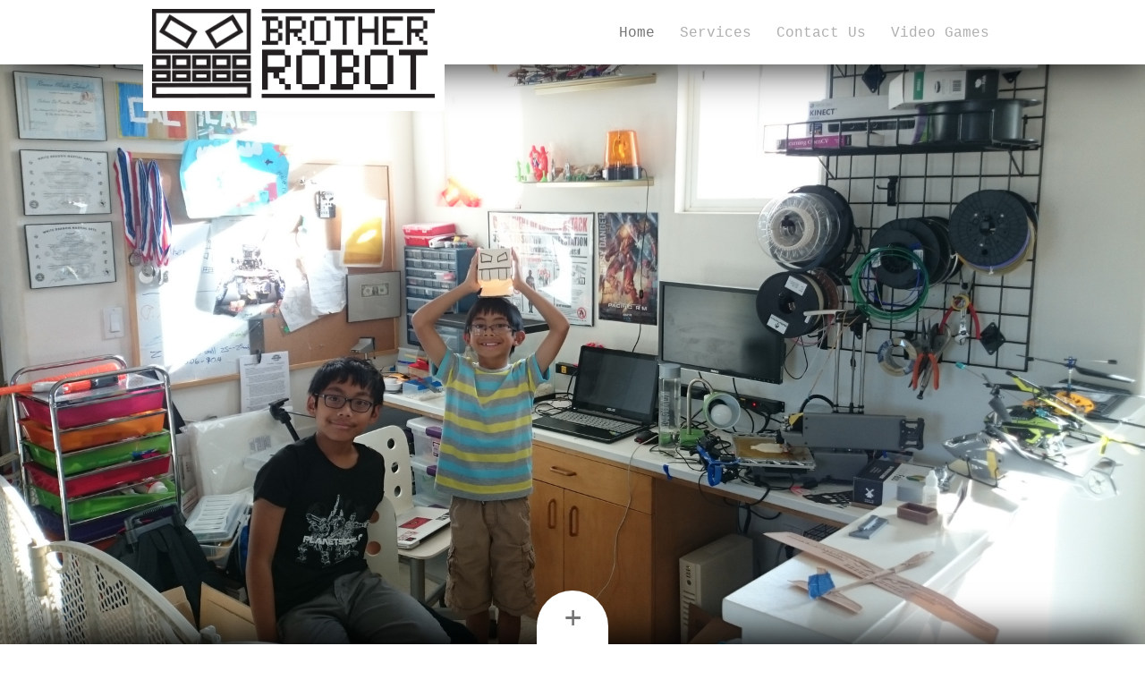

--- FILE ---
content_type: text/html; charset=UTF-8
request_url: http://www.brotherrobot.com/
body_size: 6873
content:
<!DOCTYPE html>
<html lang="en"  ><head prefix="og: http://ogp.me/ns# fb: http://ogp.me/ns/fb# business: http://ogp.me/ns/business#">
    <meta http-equiv="Content-Type" content="text/html; charset=utf-8"/>
    <meta name="generator" content="IONOS MyWebsite"/>
        
    <link rel="dns-prefetch" href="//cdn.initial-website.com/"/>
    <link rel="dns-prefetch" href="//204.mod.mywebsite-editor.com"/>
    <link rel="dns-prefetch" href="https://204.sb.mywebsite-editor.com/"/>
    <link rel="shortcut icon" href="http://www.brotherrobot.com/s/misc/favicon.png?1438503014"/>
        <title>Brother Robot V1.1 - Start Here</title>
    <style type="text/css">@media screen and (max-device-width: 1024px) {.diyw a.switchViewWeb {display: inline !important;}}</style>
    <style type="text/css">@media screen and (min-device-width: 1024px) {
            .mediumScreenDisabled { display:block }
            .smallScreenDisabled { display:block }
        }
        @media screen and (max-device-width: 1024px) { .mediumScreenDisabled { display:none } }
        @media screen and (max-device-width: 568px) { .smallScreenDisabled { display:none } }
                @media screen and (min-width: 1024px) {
            .mobilepreview .mediumScreenDisabled { display:block }
            .mobilepreview .smallScreenDisabled { display:block }
        }
        @media screen and (max-width: 1024px) { .mobilepreview .mediumScreenDisabled { display:none } }
        @media screen and (max-width: 568px) { .mobilepreview .smallScreenDisabled { display:none } }</style>
    <meta name="viewport" content="width=device-width, initial-scale=1, maximum-scale=1, minimal-ui"/>

<meta name="format-detection" content="telephone=no"/>
        <meta name="keywords" content="brotherrobot, calramon, quadcopter, racing, 3D, printing, design, prosthetics, robotics,"/>
            <meta name="description" content="Brother Robot is Calramon Mabalot, a professional nine (9) year old that 3D designs, 3D prints, and pilots model aircraft."/>
            <meta name="robots" content="index,follow"/>
        <link href="//cdn.initial-website.com/templates/2107/style.css?1758547156484" rel="stylesheet" type="text/css"/>
    <link href="http://www.brotherrobot.com/s/style/theming.css?1707993791" rel="stylesheet" type="text/css"/>
    <link href="//cdn.initial-website.com/app/cdn/min/group/web.css?1758547156484" rel="stylesheet" type="text/css"/>
<link href="//cdn.initial-website.com/app/cdn/min/moduleserver/css/en_US/common,shoppingbasket?1758547156484" rel="stylesheet" type="text/css"/>
    <link href="//cdn.initial-website.com/app/cdn/min/group/mobilenavigation.css?1758547156484" rel="stylesheet" type="text/css"/>
    <link href="https://204.sb.mywebsite-editor.com/app/logstate2-css.php?site=857012384&amp;t=1769426181" rel="stylesheet" type="text/css"/>

<script type="text/javascript">
    /* <![CDATA[ */
var stagingMode = '';
    /* ]]> */
</script>
<script src="https://204.sb.mywebsite-editor.com/app/logstate-js.php?site=857012384&amp;t=1769426181"></script>

    <link href="//cdn.initial-website.com/templates/2107/print.css?1758547156484" rel="stylesheet" media="print" type="text/css"/>
    <script type="text/javascript">
    /* <![CDATA[ */
    var systemurl = 'https://204.sb.mywebsite-editor.com/';
    var webPath = '/';
    var proxyName = '';
    var webServerName = 'www.brotherrobot.com';
    var sslServerUrl = 'https://ssl.perfora.net/www.brotherrobot.com';
    var nonSslServerUrl = 'http://www.brotherrobot.com';
    var webserverProtocol = 'http://';
    var nghScriptsUrlPrefix = '//204.mod.mywebsite-editor.com';
    var sessionNamespace = 'DIY_SB';
    var jimdoData = {
        cdnUrl:  '//cdn.initial-website.com/',
        messages: {
            lightBox: {
    image : 'Image',
    of: 'of'
}

        },
        isTrial: 0,
        pageId: 161544987    };
    var script_basisID = "857012384";

    diy = window.diy || {};
    diy.web = diy.web || {};

        diy.web.jsBaseUrl = "//cdn.initial-website.com/s/build/";

    diy.context = diy.context || {};
    diy.context.type = diy.context.type || 'web';
    /* ]]> */
</script>

<script type="text/javascript" src="//cdn.initial-website.com/app/cdn/min/group/web.js?1758547156484" crossorigin="anonymous"></script><script type="text/javascript" src="//cdn.initial-website.com/s/build/web.bundle.js?1758547156484" crossorigin="anonymous"></script><script type="text/javascript" src="//cdn.initial-website.com/app/cdn/min/group/mobilenavigation.js?1758547156484" crossorigin="anonymous"></script><script src="//cdn.initial-website.com/app/cdn/min/moduleserver/js/en_US/common,shoppingbasket?1758547156484"></script>
<script type="text/javascript" src="https://cdn.initial-website.com/proxy/apps/she23u/resource/dependencies/"></script><script type="text/javascript">
                    if (typeof require !== 'undefined') {
                        require.config({
                            waitSeconds : 10,
                            baseUrl : 'https://cdn.initial-website.com/proxy/apps/she23u/js/'
                        });
                    }
                </script><script type="text/javascript" src="//cdn.initial-website.com/app/cdn/min/group/pfcsupport.js?1758547156484" crossorigin="anonymous"></script>    <meta property="og:type" content="business.business"/>
    <meta property="og:url" content="http://www.brotherrobot.com/"/>
    <meta property="og:title" content="Brother Robot V1.1 - Start Here"/>
            <meta property="og:description" content="Brother Robot is Calramon Mabalot, a professional nine (9) year old that 3D designs, 3D prints, and pilots model aircraft."/>
                <meta property="og:image" content="http://www.brotherrobot.com/s/misc/logo.png?t=1764223564"/>
        <meta property="business:contact_data:country_name" content="United States"/>
    
    <meta property="business:contact_data:locality" content="Escondido"/>
    <meta property="business:contact_data:region" content="California"/>
    <meta property="business:contact_data:email" content="calramon@brotherrobot.com"/>
    <meta property="business:contact_data:postal_code" content="92026"/>
    
    
    
<link href="https://cdn.initial-website.com/proxy/apps/g56ohx/s/diy/basic/public/css/basic.css?rev-1572431454=" rel="stylesheet" type="text/css"/><link href="https://cdn.initial-website.com/proxy/apps/g56ohx/s/paypal/paypalShop/public/css/web.css?rev-1572431454=" rel="stylesheet" type="text/css"/><link href="https://cdn.initial-website.com/proxy/apps/g56ohx/s/ui/fancybox/public/css/jquery.fancybox.css?rev-1572431454=" rel="stylesheet" type="text/css"/><link href="https://cdn.initial-website.com/proxy/apps/iefa97/s/diy/basic/public/css/basic.css?rev-1572431830=" rel="stylesheet" type="text/css"/><link href="https://cdn.initial-website.com/proxy/apps/iefa97/s/productsAndDocuments/ecwidStore/public/css/web.css?rev-1572431830=" rel="stylesheet" type="text/css"/><link href="https://cdn.initial-website.com/proxy/apps/iefa97/s/productsAndDocuments/ecwidStore/public/css/inherit.css?rev-1572431830=" rel="stylesheet" type="text/css"/><link href="https://cdn.initial-website.com/proxy/apps/iefa97/s/productsAndDocuments/ecwidStore/public/css/responsive.css?rev-1572431830=" rel="stylesheet" type="text/css"/><link href="https://cdn.initial-website.com/proxy/apps/she23u/s/diy/basic/public/css/basic.css?rev-1572431814=" rel="stylesheet" type="text/css"/><link href="https://cdn.initial-website.com/proxy/apps/she23u/s/twitterNG/twitterNG/public/css/web.css?rev-1572431814=" rel="stylesheet" type="text/css"/></head>


<body class="body diyBgActive  startpage cc-pagemode-default diyfeNoSidebar diy-market-en_US" data-pageid="161544987" id="page-161544987">
    
    <div class="diyw">
        <div class="diyweb">
    <div class="diywebHeader diyfeCA diyfeCA2">
        <div class="diywebLiveArea">
            
<nav id="diyfeMobileNav" class="diyfeCA diyfeCA2" role="navigation">
    <a title="Expand/collapse navigation">Expand/collapse navigation</a>
    <ul class="mainNav1"><li class="current hasSubNavigation"><a data-page-id="161544987" href="http://www.brotherrobot.com/" class="current level_1"><span>Home</span></a></li><li class=" hasSubNavigation"><a data-page-id="161545331" href="http://www.brotherrobot.com/services/" class=" level_1"><span>Services</span></a><span class="diyfeDropDownSubOpener">&nbsp;</span><div class="diyfeDropDownSubList diyfeCA diyfeCA3"><ul class="mainNav2"><li class=" hasSubNavigation"><a data-page-id="161583566" href="http://www.brotherrobot.com/services/gift-ideas-promotional-materials/" class=" level_2"><span>Gift Ideas &amp; Promotional Materials</span></a></li><li class=" hasSubNavigation"><a data-page-id="161545332" href="http://www.brotherrobot.com/services/3d-printing/" class=" level_2"><span>3D Printing</span></a></li><li class=" hasSubNavigation"><a data-page-id="161545333" href="http://www.brotherrobot.com/services/3d-scanning/" class=" level_2"><span>3D Scanning</span></a></li></ul></div></li><li class=" hasSubNavigation"><a data-page-id="161544988" href="http://www.brotherrobot.com/contact-us/" class=" level_1"><span>Contact Us</span></a><span class="diyfeDropDownSubOpener">&nbsp;</span><div class="diyfeDropDownSubList diyfeCA diyfeCA3"><ul class="mainNav2"><li class=" hasSubNavigation"><a data-page-id="161545330" href="http://www.brotherrobot.com/contact-us/faq/" class=" level_2"><span>FAQ</span></a></li></ul></div></li><li class=" hasSubNavigation"><a data-page-id="161704625" href="http://www.brotherrobot.com/video-games/" class=" level_1"><span>Video Games</span></a></li></ul></nav>
            <div class="diyfeGE diywebLogoArea">
                
    <style type="text/css" media="all">
        /* <![CDATA[ */
                .diyw #website-logo {
            text-align: left !important;
                        padding: 0px 0;
                    }
        
                /* ]]> */
    </style>

    <div id="website-logo">
            <a href="http://www.brotherrobot.com/"><img class="website-logo-image" width="348" src="http://www.brotherrobot.com/s/misc/logo.png?t=1764223566" alt="Brother Robot v1.1"/></a>

            
            </div>


            </div>
            <div class="diyfeGE diywebNav diywebNavHorizontal diywebNavMain diywebNav1">
                <div class="webnavigation"><ul id="mainNav1" class="mainNav1"><li class="navTopItemGroup_1"><a data-page-id="161544987" href="http://www.brotherrobot.com/" class="current level_1"><span>Home</span></a></li><li class="navTopItemGroup_2"><a data-page-id="161545331" href="http://www.brotherrobot.com/services/" class="level_1"><span>Services</span></a></li><li class="navTopItemGroup_3"><a data-page-id="161544988" href="http://www.brotherrobot.com/contact-us/" class="level_1"><span>Contact Us</span></a></li><li class="navTopItemGroup_4"><a data-page-id="161704625" href="http://www.brotherrobot.com/video-games/" class="level_1"><span>Video Games</span></a></li></ul></div>
                <div id="diywebAppContainer1st"></div>
            </div>
        </div>
    </div>
    <div class="diywebEmotionHeader">
        <div class="diywebLiveArea">
            <div class="diywebMainGutter">
                <div class="diyfeGE">
                    <div class="diywebGutter">
                    </div>
                </div>
            </div>
        </div>
    </div>
    <div class="diywebContent diyfeCA diyfeCA1">
        <div class="diywebLiveArea">
            <a class="diyfePageOpener" href="#content_area">+</a>

            <div class="diywebMainGutter">
                <div class="diyfeGridGroup">
                    <div class="diywebMain diyfeGE">
                        <div class="diywebGutter">
                            
        <div id="content_area">
        	<div id="content_start"></div>
        	
        
        <div id="matrix_149388945" class="sortable-matrix" data-matrixId="149388945"><div class="n module-type-text diyfeLiveArea "> <p style="text-align: center;"><span style="font-size:22px;"><strong><a href="https://www.youtube.com/c/CalramonMabalot" target="_blank">Visit Brother Robot on YouTube.com!</a></strong></span></p> </div><div class="n module-type-webcomponent-paypalShop diyfeLiveArea "> <div id="webcomponent_e9f55118-b2ba-47da-b0eb-d9076b8c186a_web" class="diysdk_paypal_paypalShop web_view webcomponent diyApp">
    <div itemscope="" itemtype="https://schema.org/Product" class="alignment payPayWidgetMain">
    <div class="clear"></div>
    <form action="https://www.paypal.com/cgi-bin/webscr" class="paypalForm" method="post" target="_new">
        <div class="paypalItemCart paypalIpaypal">
            <div class="paypalHeader paypalItemRow">
                <div class="paypalItemName paypalItemCell fbold">
                    <span itemprop="name">Sumo Bot Easy Kit V1.2</span>
                </div>
                                    <div itemscope="" itemtype="https://schema.org/Offer" class="paypalItemPrice paypalItemCell">
                        <span itemprop="price">34.95 USD</span>
                    </div>
                            </div>
        </div>
                    <div class="paypalmsgTable">( Sales tax and shipping costs not included )</div>
                <div class="paypal-seperator"></div>
        <div class="paypalContainer paypalItemTable">
            <div class="paypalMain paypalItemRow">
                                        <div class="paypalLeftCol paypalItemCell">
                            <a target="_blank" class="propertyImage" href="https://cdn.initial-website.com/proxy/apps/g56ohx/uploads/paypal/instances/D1BC5735-41D4-4C06-8937-6033A24E31CC/wcinstances/paypalShop/e9f55118-b2ba-47da-b0eb-d9076b8c186a/productImage/sumo12kit20181029_084951.jpg?download">
                                <img itemprop="image" src="https://cdn.initial-website.com/proxy/apps/g56ohx/uploads/paypal/instances/D1BC5735-41D4-4C06-8937-6033A24E31CC/wcinstances/paypalShop/e9f55118-b2ba-47da-b0eb-d9076b8c186a/productImage/sumo12kit20181029_084951.jpg?download" alt="Sumo Bot Easy Kit V1.2" title="Sumo Bot Easy Kit V1.2" class="paypalItemImg"/>
                            </a>
                        </div>
                        <div class="paypalHiddenContent" style="display:none;">
                            <div id="e9f55118-b2ba-47da-b0eb-d9076b8c186a-paypalContent" class="diysdk_paypal_paypalShop web_view webcomponent diyw" style="width:100%;">
                                <div class="fancy-itemname fbold fleft">
                                    <span>Sumo Bot Easy Kit V1.2</span>
                                </div>
                                <div class="fancy-itemprice fbold">
                                    <span>34.95 USD</span>
                                </div>
                                <hr/>
                                <div class="wauto">
                                    <img src="https://cdn.initial-website.com/proxy/apps/g56ohx/uploads/paypal/instances/D1BC5735-41D4-4C06-8937-6033A24E31CC/wcinstances/paypalShop/e9f55118-b2ba-47da-b0eb-d9076b8c186a/productImage/sumo12kit20181029_084951.jpg?download" alt="Sumo Bot Easy Kit V1.2" title="Sumo Bot Easy Kit V1.2"/>
                                </div>
                                <div class="fancy-itemdesc">
                                    <p style="color:grey !important">Cardboard Combat Robots™<br/>
Sumo Bot™ Easy Kit<br/>
<br/>
Contents: wheels (2), micro servos (2), battery pack, Addicore custom control board, cardboard body (2); Batteries are not included, needs 4 x AA.<br/>
<br/>
Need a smartphone with WiFi &amp; a portrait mode web browser.</p>
                                    <br/>
                                </div>
                            </div>
                        </div>
                        <div class="paypalCenterCol paypalItemCell"></div>
                                        <div class="paypalRightCol paypalItemCell">
                    <p itemprop="description">Cardboard Combat Robots™<br/>
Sumo Bot™ Easy Kit<br/>
<br/>
Contents: wheels (2), micro servos (2), battery pack, Addicore custom control board, cardboard body (2); Batteries are not included, needs 4 x AA.<br/>
<br/>
Need a smartphone with WiFi &amp; a portrait mode web browser.</p>
                </div>
            </div>
        </div>
        <input type="hidden" name="add" value="1"/>
        <input type="hidden" name="business" value="calmabalot@gmail.com"/>
        <input type="hidden" name="lc" value="en_US"/>
        <input type="hidden" name="cmd" value="_cart"/>
        <input type="hidden" name="bn" value="11InternetAG_Cart_MyWebsite"/>
        <input type="hidden" name="button_subtype" value="products"/>
        <input type="hidden" name="no_note" value="0"/>
                <input type="hidden" name="item_name" value="Sumo Bot Easy Kit V1.2"/>
                        <input type="hidden" name="item_number" value="sdmgsumo2"/>
        <span class="hide" itemprop="productID">sdmgsumo2</span>
                        <input type="hidden" name="amount" value="34.95"/>
        
                <table class="w100">
                    </table>
        <input type="hidden" name="shipping" value="0"/>
                <input type="hidden" name="tax_rate" value="7.25"/>
                <input type="hidden" name="currency_code" value="USD"/>
        <div class="clear fright txtCenter mTop10">
            <div class="clear">
                <button class="paypalButton" title="">
                    <span>
                        <span>Add to cart</span>
                    </span>
                </button>
                             </div>
            <div class="clear">
                            </div>
        </div>
        <img alt="" border="0" src="https://www.paypalobjects.com/en_US/i/scr/pixel.gif" width="1" height="1"/>
    </form>
    </div>
    <div class="clear"></div>
    </div><script type="text/javascript">/* <![CDATA[ */
var data = {"instance":{"data":{"renderOptions":{"width":"598","height":null,"upgradeable":"0","packagetransition":"none"}},"name":"paypalShop","localizedName":"paypalShop.edit.title","id":"e9f55118-b2ba-47da-b0eb-d9076b8c186a","view":"web","app":{"version":"1.0","name":"paypal","id":"D1BC5735-41D4-4C06-8937-6033A24E31CC"},"isSitebuilder":false,"environmentConfig":{"isSitebuilder":false,"staticUrlPrefix":"https:\/\/cdn.initial-website.com\/proxy\/apps\/g56ohx"}},"resources":{"css":["https:\/\/cdn.initial-website.com\/proxy\/apps\/g56ohx\/s\/diy\/basic\/public\/css\/basic.css?rev-1572431454=","https:\/\/cdn.initial-website.com\/proxy\/apps\/g56ohx\/s\/paypal\/paypalShop\/public\/css\/web.css?rev-1572431454=","https:\/\/cdn.initial-website.com\/proxy\/apps\/g56ohx\/s\/ui\/fancybox\/public\/css\/jquery.fancybox.css?rev-1572431454="],"js":["order!https:\/\/cdn.initial-website.com\/proxy\/apps\/g56ohx\/s\/paypal\/paypalShop\/public\/js\/paypalShop.js?rev-1572431454=","order!https:\/\/cdn.initial-website.com\/proxy\/apps\/g56ohx\/s\/ui\/fancybox\/public\/js\/jquery.fancybox.js?rev-1572431454=","order!https:\/\/cdn.initial-website.com\/proxy\/apps\/g56ohx\/api\/app\/paypal\/translation\/en_US?rev-1572431454="]},"embeddedComponents":[]};
var baseSaveUrl = '/proxy/apps/';
var instanceCreator = new diysdk.webcomponentIntegrator();
instanceCreator.create(data, baseSaveUrl);
/* ]]> */</script> </div><div class="n module-type-webcomponent-ecwidStore diyfeLiveArea "> <div id="webcomponent_60a02b7a-c460-4de0-8c46-8fcc93459efe_web" class="diysdk_productsAndDocuments_ecwidStore web_view webcomponent diyApp smallScreenDisabled">
</div><script type="text/javascript">/* <![CDATA[ */
var data = {"instance":{"data":{"isSiteBuilder":false},"name":"ecwidStore","localizedName":"Ecwid Store","id":"60a02b7a-c460-4de0-8c46-8fcc93459efe","view":"web","app":{"version":"1.0","name":"productsAndDocuments","id":"4A2B57B6-911D-4214-80FA-AD35F024C73D"},"isSitebuilder":false,"environmentConfig":{"isSitebuilder":false,"staticUrlPrefix":"https:\/\/cdn.initial-website.com\/proxy\/apps\/iefa97"}},"resources":{"css":["https:\/\/cdn.initial-website.com\/proxy\/apps\/iefa97\/s\/diy\/basic\/public\/css\/basic.css?rev-1572431830=","https:\/\/cdn.initial-website.com\/proxy\/apps\/iefa97\/s\/productsAndDocuments\/ecwidStore\/public\/css\/web.css?rev-1572431830=","https:\/\/cdn.initial-website.com\/proxy\/apps\/iefa97\/s\/productsAndDocuments\/ecwidStore\/public\/css\/inherit.css?rev-1572431830=","https:\/\/cdn.initial-website.com\/proxy\/apps\/iefa97\/s\/productsAndDocuments\/ecwidStore\/public\/css\/responsive.css?rev-1572431830="],"js":["order!https:\/\/cdn.initial-website.com\/proxy\/apps\/iefa97\/s\/productsAndDocuments\/ecwidStore\/public\/js\/ecwidStore.js?rev-1572431830=","order!https:\/\/cdn.initial-website.com\/proxy\/apps\/iefa97\/api\/app\/productsAndDocuments\/translation\/en_US?rev-1572431830="]},"embeddedComponents":[]};
var baseSaveUrl = '/proxy/apps/';
var instanceCreator = new diysdk.webcomponentIntegrator();
instanceCreator.create(data, baseSaveUrl);
/* ]]> */</script> </div><div class="n module-type-webcomponent-twitterNG diyfeLiveArea "> <div id="webcomponent_fa7d277b-877f-44d9-9bbb-7079eb5d4ba8_web" class="diysdk_twitterNG_twitterNG web_view webcomponent diyApp">
        <div class="alignment followOption align_left" style="clear:both;">
            <a href="https://twitter.com/Habskibbix" class="twitter-follow-button" data-show-count="false" data-show-screen-name="false" data-lang="en" data-size="large"></a>
            <script>!function(d,s,id){var js,fjs=d.getElementsByTagName(s)[0];if(!d.getElementById(id)){js=d.createElement(s);js.id=id;js.src="https://platform.twitter.com/widgets.js";fjs.parentNode.insertBefore(js,fjs);}}(document,"script","twitterNG-wjs");</script>
        </div>
        </div><script type="text/javascript">/* <![CDATA[ */
var data = {"instance":{"data":{"renderOptions":{"width":"598","height":null,"upgradeable":"","packagetransition":"none"}},"name":"twitterNG","localizedName":"twitterNG.edit.title","id":"fa7d277b-877f-44d9-9bbb-7079eb5d4ba8","view":"web","app":{"version":"1.0","name":"twitterNG","id":"3486A5A4-E401-4D4F-BA09-90ADD5224BCE"},"isSitebuilder":false,"environmentConfig":{"isSitebuilder":false,"staticUrlPrefix":"https:\/\/cdn.initial-website.com\/proxy\/apps\/she23u"}},"resources":{"css":["https:\/\/cdn.initial-website.com\/proxy\/apps\/she23u\/s\/diy\/basic\/public\/css\/basic.css?rev-1572431814=","https:\/\/cdn.initial-website.com\/proxy\/apps\/she23u\/s\/twitterNG\/twitterNG\/public\/css\/web.css?rev-1572431814="],"js":["order!https:\/\/cdn.initial-website.com\/proxy\/apps\/she23u\/s\/twitterNG\/twitterNG\/public\/js\/twitterNG.js?rev-1572431814=","order!https:\/\/cdn.initial-website.com\/proxy\/apps\/she23u\/api\/app\/twitterNG\/translation\/en_US?rev-1572431814="]},"embeddedComponents":[]};
var baseSaveUrl = '/proxy/apps/she23u';
var instanceCreator = new diysdk.webcomponentIntegrator();
instanceCreator.create(data, baseSaveUrl);
/* ]]> */</script> </div><div class="n module-type-webcomponent-twitterNG diyfeLiveArea "> <div id="webcomponent_f587586c-c38b-493a-964d-210e93a48a10_web" class="diysdk_twitterNG_twitterNG web_view webcomponent diyApp">
</div><script type="text/javascript">/* <![CDATA[ */
var data = {"instance":{"data":{"renderOptions":{"width":"598","height":null,"upgradeable":"","packagetransition":"none"}},"name":"twitterNG","localizedName":"twitterNG.edit.title","id":"f587586c-c38b-493a-964d-210e93a48a10","view":"web","app":{"version":"1.0","name":"twitterNG","id":"3486A5A4-E401-4D4F-BA09-90ADD5224BCE"},"isSitebuilder":false,"environmentConfig":{"isSitebuilder":false,"staticUrlPrefix":"https:\/\/cdn.initial-website.com\/proxy\/apps\/she23u"}},"resources":{"css":["https:\/\/cdn.initial-website.com\/proxy\/apps\/she23u\/s\/diy\/basic\/public\/css\/basic.css?rev-1572431814=","https:\/\/cdn.initial-website.com\/proxy\/apps\/she23u\/s\/twitterNG\/twitterNG\/public\/css\/web.css?rev-1572431814="],"js":["order!https:\/\/cdn.initial-website.com\/proxy\/apps\/she23u\/s\/twitterNG\/twitterNG\/public\/js\/twitterNG.js?rev-1572431814=","order!https:\/\/cdn.initial-website.com\/proxy\/apps\/she23u\/api\/app\/twitterNG\/translation\/en_US?rev-1572431814="]},"embeddedComponents":[]};
var baseSaveUrl = '/proxy/apps/she23u';
var instanceCreator = new diysdk.webcomponentIntegrator();
instanceCreator.create(data, baseSaveUrl);
/* ]]> */</script> </div><div class="n module-type-webcomponent-paypalShop diyfeLiveArea "> <div id="webcomponent_498cb75b-9f63-45e3-9019-fdb0d7a9e6d5_web" class="diysdk_paypal_paypalShop web_view webcomponent diyApp">
</div><script type="text/javascript">/* <![CDATA[ */
var data = {"instance":{"data":{"renderOptions":{"width":"598","height":null,"upgradeable":"0","packagetransition":"none"}},"name":"paypalShop","localizedName":"paypalShop.edit.title","id":"498cb75b-9f63-45e3-9019-fdb0d7a9e6d5","view":"web","app":{"version":"1.0","name":"paypal","id":"D1BC5735-41D4-4C06-8937-6033A24E31CC"},"isSitebuilder":false,"environmentConfig":{"isSitebuilder":false,"staticUrlPrefix":"https:\/\/cdn.initial-website.com\/proxy\/apps\/g56ohx"}},"resources":{"css":["https:\/\/cdn.initial-website.com\/proxy\/apps\/g56ohx\/s\/diy\/basic\/public\/css\/basic.css?rev-1572431454=","https:\/\/cdn.initial-website.com\/proxy\/apps\/g56ohx\/s\/paypal\/paypalShop\/public\/css\/web.css?rev-1572431454=","https:\/\/cdn.initial-website.com\/proxy\/apps\/g56ohx\/s\/ui\/fancybox\/public\/css\/jquery.fancybox.css?rev-1572431454="],"js":["order!https:\/\/cdn.initial-website.com\/proxy\/apps\/g56ohx\/s\/paypal\/paypalShop\/public\/js\/paypalShop.js?rev-1572431454=","order!https:\/\/cdn.initial-website.com\/proxy\/apps\/g56ohx\/s\/ui\/fancybox\/public\/js\/jquery.fancybox.js?rev-1572431454=","order!https:\/\/cdn.initial-website.com\/proxy\/apps\/g56ohx\/api\/app\/paypal\/translation\/en_US?rev-1572431454="]},"embeddedComponents":[]};
var baseSaveUrl = '/proxy/apps/';
var instanceCreator = new diysdk.webcomponentIntegrator();
instanceCreator.create(data, baseSaveUrl);
/* ]]> */</script> </div><div class="n module-type-video diyfeLiveArea "> <iframe id="video6a8116e4c19b5b1a20240fbf884320eb" type="text/html" width="425" height="350" src="//www.youtube.com/embed/aChpuTZTVPo?fs=1&amp;wmode=opaque&amp;rel=0" frameborder="0" allowFullScreen="1"></iframe><script type="text/javascript">
/* <![CDATA[ */
(function(){
    var video = jQuery("#video6a8116e4c19b5b1a20240fbf884320eb");
    var ratio = video.height() / video.width();
    var parent = video.parent();
    var maxWidth = Math.min(425, parent.width());
    video.width(maxWidth);
    video.height(video.width() * ratio);
})();
/* ]]> */
</script> </div><div class="n module-type-matrix diyfeLiveArea "> 

<div class="diyfeModGridGroup diyfeModGrid3 diyfeModGridStyleTeaser">
            <div class="diyfeModGridElement diyfeModGridCol33 diyfeModGridElement1st">
            <div class="diyfeModGridContent">
                <div id="matrix_149388955" class="sortable-matrix-child" data-matrixId="149388955"><div class="n module-type-header diyfeLiveArea "> <h1><span class="diyfeDecoration">Robots and Video Games</span></h1> </div><div class="n module-type-spacer diyfeLiveArea "> <div class="the-spacer id962865502" style="height: 10px;">
</div>
 </div><div class="n module-type-imageSubtitle diyfeLiveArea "> <div class="clearover imageSubtitle" id="imageSubtitle-962865503">
    <div class="align-container align-center" style="max-width: 360px">
        <a class="imagewrapper" href="http://www.brotherrobot.com/s/cc_images/teaserbox_944712007.JPG?t=1438422627" rel="lightbox[962865503]">
            <img id="image_944712007" src="http://www.brotherrobot.com/s/cc_images/cache_944712007.JPG?t=1438422627" alt="" style="max-width: 360px; height:auto"/>
        </a>

        
    </div>

</div>

<script type="text/javascript">
//<![CDATA[
jQuery(function($) {
    var $target = $('#imageSubtitle-962865503');

    if ($.fn.swipebox && Modernizr.touch) {
        $target
            .find('a[rel*="lightbox"]')
            .addClass('swipebox')
            .swipebox();
    } else {
        $target.tinyLightbox({
            item: 'a[rel*="lightbox"]',
            cycle: false,
            hideNavigation: true
        });
    }
});
//]]>
</script>
 </div><div class="n module-type-spacer diyfeLiveArea "> <div class="the-spacer id962865504" style="height: 10px;">
</div>
 </div></div>            </div>
        </div>
            <div class="diyfeModGridElement diyfeModGridCol33 diyfeModGridElement2nd">
            <div class="diyfeModGridContent">
                <div id="matrix_149388956" class="sortable-matrix-child" data-matrixId="149388956"><div class="n module-type-header diyfeLiveArea "> <h1><span class="diyfeDecoration">3D Selfies</span></h1> </div><div class="n module-type-spacer diyfeLiveArea "> <div class="the-spacer id962865508" style="height: 10px;">
</div>
 </div><div class="n module-type-imageSubtitle diyfeLiveArea "> <div class="clearover imageSubtitle" id="imageSubtitle-962865509">
    <div class="align-container align-center" style="max-width: 270px">
        <a class="imagewrapper" href="https://sketchfab.com/calmabalot" target="_blank">
            <img id="image_944712010" src="http://www.brotherrobot.com/s/cc_images/cache_944712010.JPG?t=1438422962" alt="Get a 3D selfie of yourself for only $10!" style="max-width: 270px; height:auto"/>
        </a>

        
    </div>

</div>

<script type="text/javascript">
//<![CDATA[
jQuery(function($) {
    var $target = $('#imageSubtitle-962865509');

    if ($.fn.swipebox && Modernizr.touch) {
        $target
            .find('a[rel*="lightbox"]')
            .addClass('swipebox')
            .swipebox();
    } else {
        $target.tinyLightbox({
            item: 'a[rel*="lightbox"]',
            cycle: false,
            hideNavigation: true
        });
    }
});
//]]>
</script>
 </div><div class="n module-type-spacer diyfeLiveArea "> <div class="the-spacer id962865510" style="height: 10px;">
</div>
 </div></div>            </div>
        </div>
            <div class="diyfeModGridElement diyfeModGridCol33 diyfeModGridElement3rd">
            <div class="diyfeModGridContent">
                <div id="matrix_149388957" class="sortable-matrix-child" data-matrixId="149388957"><div class="n module-type-header diyfeLiveArea "> <h1><span class="diyfeDecoration">Prototyping and Design</span></h1> </div><div class="n module-type-spacer diyfeLiveArea "> <div class="the-spacer id962865514" style="height: 10px;">
</div>
 </div><div class="n module-type-imageSubtitle diyfeLiveArea "> <div class="clearover imageSubtitle" id="imageSubtitle-962865515">
    <div class="align-container align-center" style="max-width: 270px">
        <a class="imagewrapper" href="http://www.brotherrobot.com/s/cc_images/teaserbox_944712013.JPG?t=1438422812" rel="lightbox[962865515]">
            <img id="image_944712013" src="http://www.brotherrobot.com/s/cc_images/cache_944712013.JPG?t=1438422812" alt="" style="max-width: 270px; height:auto"/>
        </a>

        
    </div>

</div>

<script type="text/javascript">
//<![CDATA[
jQuery(function($) {
    var $target = $('#imageSubtitle-962865515');

    if ($.fn.swipebox && Modernizr.touch) {
        $target
            .find('a[rel*="lightbox"]')
            .addClass('swipebox')
            .swipebox();
    } else {
        $target.tinyLightbox({
            item: 'a[rel*="lightbox"]',
            cycle: false,
            hideNavigation: true
        });
    }
});
//]]>
</script>
 </div><div class="n module-type-spacer diyfeLiveArea "> <div class="the-spacer id962865516" style="height: 10px;">
</div>
 </div></div>            </div>
        </div>
        <div style="clear: both;"></div>
</div>
 </div><div class="n module-type-header diyfeLiveArea "> <h1><span class="diyfeDecoration">Welcome to Brother Robot V1.1 the Website</span></h1> </div></div>
        
        
        </div>
                        </div>
                    </div>
                    <div class="diywebSecondary diyfeCA diyfeCA3 diyfeGE">
                        <div class="diywebNav diywebNav23">
                            <div class="diywebGutter">
                                <div class="webnavigation"></div>
                            </div>
                        </div>
                        <div class="diywebSidebar">
                            <div class="diywebGutter">
                                
                            </div>
                        </div>
                        <!-- .diywebSidebar -->
                    </div>
                    <!-- .diywebSecondary -->
                </div>
                <!-- .diyfeGridGroup -->
            </div>
            <!-- .diywebMainGutter -->
        </div>
    </div>
    <!-- .diywebContent -->
    <div class="diywebFooter diyfeCA diyfeCA4">
        <div class="diywebLiveArea">
            <div class="diywebMainGutter">
                <div class="diyfeGE">
                    <div class="diywebGutter">
                        <div class="diywebNav diywebNavHorizontal">
                            <div class="webnavigation"></div>
                        </div>
                        <div id="contentfooter">
    <div class="leftrow">
                        <a rel="nofollow" href="javascript:window.print();">
                    <img class="inline" height="14" width="18" src="//cdn.initial-website.com/s/img/cc/printer.gif" alt=""/>
                    Print                </a> <span class="footer-separator">|</span>
                <a href="http://www.brotherrobot.com/sitemap/">Sitemap</a>
                        <br/> ©2014 to 2022 Brother Robot™, Calexis Mabalot, Calramon Mabalot.
            </div>
    <script type="text/javascript">
        window.diy.ux.Captcha.locales = {
            generateNewCode: 'Generate new code',
            enterCode: 'Please enter the code'
        };
        window.diy.ux.Cap2.locales = {
            generateNewCode: 'Generate new code',
            enterCode: 'Please enter the code'
        };
    </script>
    <div class="rightrow">
                <p><a class="diyw switchViewWeb" href="javascript:switchView('desktop');">Web View</a><a class="diyw switchViewMobile" href="javascript:switchView('mobile');">Mobile View</a></p>
                <span class="loggedin">
            <a rel="nofollow" id="logout" href="https://204.sb.mywebsite-editor.com/app/cms/logout.php">Logout</a> <span class="footer-separator">|</span>
            <a rel="nofollow" id="edit" href="https://204.sb.mywebsite-editor.com/app/857012384/161544987/">Edit page</a>
        </span>
    </div>
</div>


                    </div>
                </div>
            </div>
        </div>
    </div>
    <!-- .diywebFooter -->
</div><!-- .diyweb -->
<script type="text/javascript">
    /* <![CDATA[ */
    jQuery(".diywebEmotionHeader").height(jQuery(window).height() - jQuery(".diywebHeader").height());
    /* ]]> */
</script>    </div>

    
    </body>


<!-- rendered at Thu, 27 Nov 2025 01:06:06 -0500 -->
</html>


--- FILE ---
content_type: text/css;charset=UTF-8
request_url: https://cdn.initial-website.com/proxy/apps/iefa97/s/productsAndDocuments/ecwidStore/public/css/web.css?rev-1572431830=
body_size: 306
content:
/* Web-content */
.diysdk_productsAndDocuments_ecwidStore.web_view.webcomponent div.ecwid-results-topPanel-sortByPanel select.gwt-ListBox {
    width:110px !important;
}
.diysdk_productsAndDocuments_ecwidStore.web_view.webcomponent .ecwid-results-topPanel-itemsCountLabel { font-size: 10px !important;;}
.diysdk_productsAndDocuments_ecwidStore.web_view.webcomponent .ecwid-results-topPanel-viewAsPanel .gwt-Label,
.diysdk_productsAndDocuments_ecwidStore.web_view.webcomponent .ecwid-results-topPanel-viewAsPanel .ecwid-results-topPanel-viewAsPanel-current,
.diysdk_productsAndDocuments_ecwidStore.web_view.webcomponent .ecwid-results-topPanel-viewAsPanel .ecwid-results-topPanel-viewAsPanel-link,
.diysdk_productsAndDocuments_ecwidStore.web_view.webcomponent .ecwid-results-topPanel-sortByPanel .gwt-Label 
{
	font-size: 10px !important;
}

--- FILE ---
content_type: text/css;charset=UTF-8
request_url: https://cdn.initial-website.com/proxy/apps/iefa97/s/productsAndDocuments/ecwidStore/public/css/inherit.css?rev-1572431830=
body_size: 4918
content:
/* Common styles */

.diysdk_productsAndDocuments_ecwidStore.web_view.webcomponent div#ProductBrowser-1-Wrap div#ProductBrowser-1,
.diysdk_productsAndDocuments_ecwidStore.web_view.webcomponent div#Categories-1-Wrap div#Categories-1,
.diysdk_productsAndDocuments_ecwidStore.web_view.webcomponent div#Categories-1-Wrap div#VCategories-1,
.diysdk_productsAndDocuments_ecwidStore.web_view.webcomponent div#SearchPanel-1-Wrap div#SearchPanel-1 .ecwid-SearchPanel {
    font-size: 14px;
    font-family: Arial, "Helvetica Neue", Helvetica, sans-serif;
}

.diysdk_productsAndDocuments_ecwidStore.web_view.webcomponent div#ProductBrowser-1-Wrap div#ProductBrowser-1 div,
.diysdk_productsAndDocuments_ecwidStore.web_view.webcomponent div#ProductBrowser-1-Wrap div#ProductBrowser-1 span,
.diysdk_productsAndDocuments_ecwidStore.web_view.webcomponent div#ProductBrowser-1-Wrap div#ProductBrowser-1 a,
.diysdk_productsAndDocuments_ecwidStore.web_view.webcomponent div#ProductBrowser-1-Wrap div#ProductBrowser-1 table,
.diysdk_productsAndDocuments_ecwidStore.web_view.webcomponent div#ProductBrowser-1-Wrap div#ProductBrowser-1 tbody,
.diysdk_productsAndDocuments_ecwidStore.web_view.webcomponent div#ProductBrowser-1-Wrap div#ProductBrowser-1 tr,
.diysdk_productsAndDocuments_ecwidStore.web_view.webcomponent div#ProductBrowser-1-Wrap div#ProductBrowser-1 td,
.diysdk_productsAndDocuments_ecwidStore.web_view.webcomponent div#ProductBrowser-1-Wrap div#ProductBrowser-1 col,
.diysdk_productsAndDocuments_ecwidStore.web_view.webcomponent div#ProductBrowser-1-Wrap div#ProductBrowser-1 colgroup,
.diysdk_productsAndDocuments_ecwidStore.web_view.webcomponent div#ProductBrowser-1-Wrap div#ProductBrowser-1 label,
.diysdk_productsAndDocuments_ecwidStore.web_view.webcomponent div#ProductBrowser-1-Wrap div#ProductBrowser-1 form,
.diysdk_productsAndDocuments_ecwidStore.web_view.webcomponent div#Categories-1-Wrap div#Categories-1 div,
.diysdk_productsAndDocuments_ecwidStore.web_view.webcomponent div#Categories-1-Wrap div#Categories-1 span,
.diysdk_productsAndDocuments_ecwidStore.web_view.webcomponent div#Categories-1-Wrap div#Categories-1 a,
.diysdk_productsAndDocuments_ecwidStore.web_view.webcomponent div#Categories-1-Wrap div#Categories-1 table,
.diysdk_productsAndDocuments_ecwidStore.web_view.webcomponent div#Categories-1-Wrap div#Categories-1 tbody,
.diysdk_productsAndDocuments_ecwidStore.web_view.webcomponent div#Categories-1-Wrap div#Categories-1 tr,
.diysdk_productsAndDocuments_ecwidStore.web_view.webcomponent div#Categories-1-Wrap div#Categories-1 td,
.diysdk_productsAndDocuments_ecwidStore.web_view.webcomponent div#Categories-1-Wrap div#Categories-1 col,
.diysdk_productsAndDocuments_ecwidStore.web_view.webcomponent div#Categories-1-Wrap div#Categories-1 colgroup,
.diysdk_productsAndDocuments_ecwidStore.web_view.webcomponent div#Categories-1-Wrap div#Categories-1 label,
.diysdk_productsAndDocuments_ecwidStore.web_view.webcomponent div#Categories-1-Wrap div#Categories-1 form,
.diysdk_productsAndDocuments_ecwidStore.web_view.webcomponent div#VCategories-1-Wrap div#VCategories-1 div,
.diysdk_productsAndDocuments_ecwidStore.web_view.webcomponent div#VCategories-1-Wrap div#VCategories-1 span,
.diysdk_productsAndDocuments_ecwidStore.web_view.webcomponent div#VCategories-1-Wrap div#VCategories-1 a,
.diysdk_productsAndDocuments_ecwidStore.web_view.webcomponent div#VCategories-1-Wrap div#VCategories-1 table,
.diysdk_productsAndDocuments_ecwidStore.web_view.webcomponent div#VCategories-1-Wrap div#VCategories-1 tbody,
.diysdk_productsAndDocuments_ecwidStore.web_view.webcomponent div#VCategories-1-Wrap div#VCategories-1 tr,
.diysdk_productsAndDocuments_ecwidStore.web_view.webcomponent div#VCategories-1-Wrap div#VCategories-1 td,
.diysdk_productsAndDocuments_ecwidStore.web_view.webcomponent div#VCategories-1-Wrap div#VCategories-1 col,
.diysdk_productsAndDocuments_ecwidStore.web_view.webcomponent div#VCategories-1-Wrap div#VCategories-1 colgroup,
.diysdk_productsAndDocuments_ecwidStore.web_view.webcomponent div#VCategories-1-Wrap div#VCategories-1 label,
.diysdk_productsAndDocuments_ecwidStore.web_view.webcomponent div#VCategories-1-Wrap div#VCategories-1 form {
    border-color: inherit;
    background-color: transparent;
    color: inherit;
    font-size: 1em;
    line-height: normal;
    font-family: inherit;
    *color: expression(this.parentNode.currentStyle['color']);
    *border-color: expression(this.parentNode.currentStyle['color']);
}

.diysdk_productsAndDocuments_ecwidStore.web_view.webcomponent div#ProductBrowser-1-Wrap div#ProductBrowser-1 table,
.diysdk_productsAndDocuments_ecwidStore.web_view.webcomponent div#Categories-1-Wrap div#Categories-1 table,
.diysdk_productsAndDocuments_ecwidStore.web_view.webcomponent div#VCategories-1-Wrap div#VCategories-1 table {
    border-spacing: 0;
    border-collapse: separate;
    border-radius: 0.3em;
}

.diysdk_productsAndDocuments_ecwidStore.web_view.webcomponent div#ProductBrowser-1-Wrap div#ProductBrowser-1 input[type="text"],
.diysdk_productsAndDocuments_ecwidStore.web_view.webcomponent div#ProductBrowser-1-Wrap div#ProductBrowser-1 input[type="email"],
.diysdk_productsAndDocuments_ecwidStore.web_view.webcomponent div#ProductBrowser-1-Wrap div#ProductBrowser-1 input[type="number"],
.diysdk_productsAndDocuments_ecwidStore.web_view.webcomponent div#ProductBrowser-1-Wrap div#ProductBrowser-1 input[type="tel"],
.diysdk_productsAndDocuments_ecwidStore.web_view.webcomponent div#ProductBrowser-1-Wrap div#ProductBrowser-1 input[type="search"],
.diysdk_productsAndDocuments_ecwidStore.web_view.webcomponent div#ProductBrowser-1-Wrap div#ProductBrowser-1 input[type="password"],
.diysdk_productsAndDocuments_ecwidStore.web_view.webcomponent div#ProductBrowser-1-Wrap div#ProductBrowser-1 input.ecwid-SearchPanel-field,
.diysdk_productsAndDocuments_ecwidStore.web_view.webcomponent div#ProductBrowser-1-Wrap div#ProductBrowser-1 select,
.diysdk_productsAndDocuments_ecwidStore.web_view.webcomponent div#ProductBrowser-1-Wrap div#ProductBrowser-1 .ecwid-DateRangeBox,
.diysdk_productsAndDocuments_ecwidStore.web_view.webcomponent div#ProductBrowser-1-Wrap div#ProductBrowser-1 .ecwid-DropdownBox, 
.diysdk_productsAndDocuments_ecwidStore.web_view.webcomponent div#SearchPanel-1-Wrap div#SearchPanel-1 .ecwid-SearchPanel-field { 
    padding: 0.2em 0 0.2em 0.1em;
    height: auto;
    min-height: 21px;
    border: 1.3pt inset threeDFace;
    border-radius: 0.2em;
    background-color: Window;
    background-color: -moz-field;
    color: WindowText;
    color: -moz-comboboxtext;
    font-size: 1.05em;
    font-family: inherit;
}

.diysdk_productsAndDocuments_ecwidStore.web_view.webcomponent div#ProductBrowser-1-Wrap div#ProductBrowser-1 select {
    padding: 0.2em 0 0.2em 0.1em;
}

.diysdk_productsAndDocuments_ecwidStore.web_view.webcomponent div#ProductBrowser-1-Wrap div#ProductBrowser-1 .ecwid-DateRangeBox,
.diysdk_productsAndDocuments_ecwidStore.web_view.webcomponent div#ProductBrowser-1-Wrap div#ProductBrowser-1 .ecwid-DropdownBox {
    display: inline-block;
    *display: inline;
    *zoom: 1;
}

.diysdk_productsAndDocuments_ecwidStore.web_view.webcomponent div#ProductBrowser-1-Wrap div#ProductBrowser-1 .ecwid-DateRangeBox td:first-child {
    padding: 0 0.1em;
}
.diysdk_productsAndDocuments_ecwidStore.web_view.webcomponent div#ProductBrowser-1-Wrap div#ProductBrowser-1 .ecwid-DateRangeBox td:last-child {
    border: 0;
}

.diysdk_productsAndDocuments_ecwidStore.web_view.webcomponent div#ProductBrowser-1-Wrap div#ProductBrowser-1 a:hover,
.diysdk_productsAndDocuments_ecwidStore.web_view.webcomponent div#ProductBrowser-1-Wrap div#ProductBrowser-1 a:hover * {
    text-decoration: underline !important;
}

.diysdk_productsAndDocuments_ecwidStore.web_view.webcomponent div#ProductBrowser-1-Wrap div#ProductBrowser-1 button,
.diysdk_productsAndDocuments_ecwidStore.web_view.webcomponent div#ProductBrowser-1-Wrap div#ProductBrowser-1 .ecwid-AddressBook-blockContainer .ecwid-AddressBook-addButton div,
.diysdk_productsAndDocuments_ecwidStore.web_view.webcomponent div#ProductBrowser-1-Wrap div#ProductBrowser-1 .ecwid-PseudoButton,
.diysdk_productsAndDocuments_ecwidStore.web_view.webcomponent div#SearchPanel-1-Wrap div#SearchPanel-1 .ecwid-SearchPanel-button {
    padding: 0 1em;
    height: auto;
    outline: none;
    border: 1px solid;
    border-color: inherit;
    border-radius: 0.3em;
    background: transparent;
    background: url([data-uri]);
    background: -moz-linear-gradient(top, rgba(204,204,204,0.2) 0%, rgba(255,255,255,0.2) 50%, rgba(204,204,204,0.2) 51%, rgba(0,0,0,0.2) 100%);
    background: -webkit-gradient(linear, left top, left bottom, color-stop(0%,rgba(204,204,204,0.2)), color-stop(50%,rgba(255,255,255,0.2)), color-stop(51%,rgba(204,204,204,0.2)), color-stop(100%,rgba(0,0,0,0.2)));
    background: -webkit-linear-gradient(top, rgba(204,204,204,0.2) 0%,rgba(255,255,255,0.2) 50%,rgba(204,204,204,0.2) 51%,rgba(0,0,0,0.2) 100%);
    background: -o-linear-gradient(top, rgba(204,204,204,0.2) 0%,rgba(255,255,255,0.2) 50%,rgba(204,204,204,0.2) 51%,rgba(0,0,0,0.2) 100%);
    background: -ms-linear-gradient(top, rgba(204,204,204,0.2) 0%,rgba(255,255,255,0.2) 50%,rgba(204,204,204,0.2) 51%,rgba(0,0,0,0.2) 100%);
    background: linear-gradient(to bottom, rgba(204,204,204,0.2) 0%,rgba(255,255,255,0.2) 50%,rgba(204,204,204,0.2) 51%,rgba(0,0,0,0.2) 100%);
    box-shadow: inset -1px -1px 0.1em rgba(255, 255, 255, 0.15), inset 1px 1px 0.1em rgba(0, 0, 0, 0.1), 1px 1px 0.1em rgba(0, 0, 0, 0.1);
    color: inherit;
    vertical-align: middle;
    text-shadow: -1px -1px 1px rgba(255, 255, 255, 0.2), 1px 1px 1px rgba(0, 0, 0, 0.2);
    font-size: 1em;
    font-family: inherit;
    line-height: 1.8em;
    opacity: 0.9;
    cursor: pointer;
    *filter: progid:DXImageTransform.Microsoft.gradient( startColorstr='#33cccccc', endColorstr='#33000000',GradientType=0 );
    *color: expression(this.parentNode.currentStyle['color']);
    *border-color: expression(this.parentNode.currentStyle['color']);
    *overflow: visible;
}

.diysdk_productsAndDocuments_ecwidStore.web_view.webcomponent div#ProductBrowser-1-Wrap div#ProductBrowser-1 a.ecwid-productBrowser-nav-left,
.diysdk_productsAndDocuments_ecwidStore.web_view.webcomponent div#ProductBrowser-1-Wrap div#ProductBrowser-1 a.ecwid-productBrowser-nav-right {
    padding: 0 1em;
    height: auto;
    outline: none;
    border: 1px solid;
    border-color: inherit;
    border-radius: 0.3em;
    background: transparent;
    background: url([data-uri]);
    background: -moz-linear-gradient(top, rgba(204,204,204,0.1) 0%, rgba(255,255,255,0.1) 50%, rgba(204,204,204,0.1) 51%, rgba(0,0,0,0.1) 100%);
    background: -webkit-gradient(linear, left top, left bottom, color-stop(0%,rgba(204,204,204,0.1)), color-stop(50%,rgba(255,255,255,0.1)), color-stop(51%,rgba(204,204,204,0.1)), color-stop(100%,rgba(0,0,0,0.1)));
    background: -webkit-linear-gradient(top, rgba(204,204,204,0.1) 0%,rgba(255,255,255,0.1) 50%,rgba(204,204,204,0.1) 51%,rgba(0,0,0,0.1) 100%);
    background: -o-linear-gradient(top, rgba(204,204,204,0.1) 0%,rgba(255,255,255,0.1) 50%,rgba(204,204,204,0.1) 51%,rgba(0,0,0,0.1) 100%);
    background: -ms-linear-gradient(top, rgba(204,204,204,0.1) 0%,rgba(255,255,255,0.1) 50%,rgba(204,204,204,0.1) 51%,rgba(0,0,0,0.1) 100%);
    background: linear-gradient(to bottom, rgba(204,204,204,0.1) 0%,rgba(255,255,255,0.1) 50%,rgba(204,204,204,0.1) 51%,rgba(0,0,0,0.1) 100%);
    color: inherit;
    vertical-align: middle;
    text-shadow: -1px -1px 1px rgba(255, 255, 255, 0.1), 1px 1px 1px rgba(0, 0, 0, 0.1);
    font-size: 1em;
    font-family: inherit;
    line-height: 1.5em;
    opacity: 0.8;
    cursor: pointer;
    *filter: progid:DXImageTransform.Microsoft.gradient( startColorstr='#33cccccc', endColorstr='#33000000',GradientType=0 );
    *color: expression(this.parentNode.currentStyle['color']);
    *border-color: expression(this.parentNode.currentStyle['color']);
    *overflow: visible;
}

.diysdk_productsAndDocuments_ecwidStore.web_view.webcomponent div#ProductBrowser-1-Wrap div#ProductBrowser-1 a.ecwid-productBrowser-nav-left:hover,
.diysdk_productsAndDocuments_ecwidStore.web_view.webcomponent div#ProductBrowser-1-Wrap div#ProductBrowser-1 a.ecwid-productBrowser-nav-right:hover {
    opacity: 1; 
}

.diysdk_productsAndDocuments_ecwidStore.web_view.webcomponent div#ProductBrowser-1-Wrap div#ProductBrowser-1 td > button {
    margin-bottom: 4pt;
}

.diysdk_productsAndDocuments_ecwidStore.web_view.webcomponent div#ProductBrowser-1-Wrap div#ProductBrowser-1 button::-moz-focus-inner {
    padding: 0;
    border: 0 none;
}

.diysdk_productsAndDocuments_ecwidStore.web_view.webcomponent div#ProductBrowser-1-Wrap div#ProductBrowser-1 .ecwid-PseudoButton * {
    background: none;
    cursor: pointer;
}

/* Categories */

.diysdk_productsAndDocuments_ecwidStore.web_view.webcomponent div#ProductBrowser-1-Wrap div#ProductBrowser-1 table.ecwid-categoriesTabBar,
.diysdk_productsAndDocuments_ecwidStore.web_view.webcomponent div#Categories-1-Wrap div#Categories-1 table.ecwid-categoriesTabBar {
    height: auto;
    border-radius: 0.3em 0.3em 0 0;
}

.diysdk_productsAndDocuments_ecwidStore.web_view.webcomponent div#Categories-1-Wrap div#Categories-1 table.gwt-TabBarItem {
    padding: 0;
    border: 0;
    border-bottom: 1px solid;
    border-radius: 0;
    background: transparent;
}


.diysdk_productsAndDocuments_ecwidStore.web_view.webcomponent div#ProductBrowser-1-Wrap div#ProductBrowser-1 table.gwt-TabBarItem,
.diysdk_productsAndDocuments_ecwidStore.web_view.webcomponent div#Categories-1-Wrap div#Categories-1 table.gwt-TabBarItem-selected {
    padding: 0;
    border-top: 1px solid;
    border-right: 1px solid;
    border-bottom: 1px solid;
    border-radius: 0.3em 0.3em 0 0;
    background: transparent;
    background: url([data-uri]);
    background: -moz-linear-gradient(top, rgba(204,204,204,0.1) 0%, rgba(255,255,255,0.1) 50%, rgba(204,204,204,0.1) 51%, rgba(0,0,0,0.1) 100%); /* FF3.6+ */
    background: -webkit-gradient(linear, left top, left bottom, color-stop(0%,rgba(204,204,204,0.1)), color-stop(50%,rgba(255,255,255,0.1)), color-stop(51%,rgba(204,204,204,0.1)), color-stop(100%,rgba(0,0,0,0.1))); /* Chrome,Safari4+ */
    background: -webkit-linear-gradient(top, rgba(204,204,204,0.1) 0%,rgba(255,255,255,0.1) 50%,rgba(204,204,204,0.1) 51%,rgba(0,0,0,0.1) 100%); /* Chrome10+,Safari5.1+ */
    background: -o-linear-gradient(top, rgba(204,204,204,0.1) 0%,rgba(255,255,255,0.1) 50%,rgba(204,204,204,0.1) 51%,rgba(0,0,0,0.1) 100%); /* Opera 11.10+ */
    background: -ms-linear-gradient(top, rgba(204,204,204,0.1) 0%,rgba(255,255,255,0.1) 50%,rgba(204,204,204,0.1) 51%,rgba(0,0,0,0.1) 100%); /* IE10+ */
    background: linear-gradient(to bottom, rgba(204,204,204,0.1) 0%,rgba(255,255,255,0.1) 50%,rgba(204,204,204,0.1) 51%,rgba(0,0,0,0.1) 100%); /* W3C */
    *filter: progid:DXImageTransform.Microsoft.gradient( startColorstr='#1affffff', endColorstr='#1a000000',GradientType=0 ); /* IE6-8 */
}

.diysdk_productsAndDocuments_ecwidStore.web_view.webcomponent div#Categories-1-Wrap div#Categories-1 table.gwt-TabBarItem-selected {
    border-left: 1px solid;
}

.diysdk_productsAndDocuments_ecwidStore.web_view.webcomponent div#ProductBrowser-1-Wrap div#ProductBrowser-1 .gwt-TabBarItem-wrapper-selected table.gwt-TabBarItem, 
.diysdk_productsAndDocuments_ecwidStore.web_view.webcomponent div#Categories-1-Wrap div#Categories-1 .gwt-TabBarItem-wrapper-selected table.gwt-TabBarItem {
    background: transparent;
    *filter: progid:DXImageTransform.Microsoft.gradient( enabled=false );
}

.diysdk_productsAndDocuments_ecwidStore.web_view.webcomponent div#ProductBrowser-1-Wrap div#ProductBrowser-1 .gwt-TabBarItem-wrapper-selected table.gwt-TabBarItem,
.diysdk_productsAndDocuments_ecwidStore.web_view.webcomponent div#Categories-1-Wrap div#Categories-1 .gwt-TabBarItem-wrapper-selected table.gwt-TabBarItem {
    margin-bottom: 1px;
    border-bottom: 0;
}

.diysdk_productsAndDocuments_ecwidStore.web_view.webcomponent div#ProductBrowser-1-Wrap div#ProductBrowser-1 span.ecwid-categories-category,
.diysdk_productsAndDocuments_ecwidStore.web_view.webcomponent div#Categories-1-Wrap div#Categories-1 span.ecwid-categories-category {
    text-shadow: -1px -1px 1px rgba(255, 255, 255, 0.1), 1px 1px 1px rgba(0, 0, 0, 0.1);
    opacity: 0.8;
    *filter: alpha(opacity=80);
}

.diysdk_productsAndDocuments_ecwidStore.web_view.webcomponent div#ProductBrowser-1-Wrap div#ProductBrowser-1 .gwt-TabBarItem-wrapper-selected span.ecwid-categories-category,
.diysdk_productsAndDocuments_ecwidStore.web_view.webcomponent div#ProductBrowser-1-Wrap div#ProductBrowser-1 .gwt-MenuItem-current span.ecwid-categories-category,
.diysdk_productsAndDocuments_ecwidStore.web_view.webcomponent div#Categories-1-Wrap div#Categories-1 .gwt-TabBarItem-wrapper-selected span.ecwid-categories-category,
.diysdk_productsAndDocuments_ecwidStore.web_view.webcomponent div#Categories-1-Wrap div#Categories-1 .gwt-MenuItem-current span.ecwid-categories-category,
.diysdk_productsAndDocuments_ecwidStore.web_view.webcomponent div#VCategories-1-Wrap div#VCategories-1 .ecwid-categories-vertical-table-cell-selected span.ecwid-categories-category,
.diysdk_productsAndDocuments_ecwidStore.web_view.webcomponent div#VCategories-1-Wrap div#VCategories-1 .gwt-MenuItem-current span.ecwid-categories-category {
    opacity: 1;
    *filter: alpha(opacity=100);
    color: inherit !important;
}

.diysdk_productsAndDocuments_ecwidStore.web_view.webcomponent div#ProductBrowser-1-Wrap div#ProductBrowser-1 .tabMiddleLeft,
.diysdk_productsAndDocuments_ecwidStore.web_view.webcomponent div#ProductBrowser-1-Wrap div#ProductBrowser-1 .tabMiddleRight,
.diysdk_productsAndDocuments_ecwidStore.web_view.webcomponent div#ProductBrowser-1-Wrap div#ProductBrowser-1 .tabTop,
.diysdk_productsAndDocuments_ecwidStore.web_view.webcomponent div#Categories-1-Wrap div#Categories-1 .tabMiddleLeft,
.diysdk_productsAndDocuments_ecwidStore.web_view.webcomponent div#Categories-1-Wrap div#Categories-1 .tabMiddleRight,
.diysdk_productsAndDocuments_ecwidStore.web_view.webcomponent div#Categories-1-Wrap div#Categories-1 .tabTop {
    display: none;
}

.diysdk_productsAndDocuments_ecwidStore.web_view.webcomponent div#ProductBrowser-1-Wrap div#ProductBrowser-1 table .tabMiddleCenter div,
.diysdk_productsAndDocuments_ecwidStore.web_view.webcomponent div#Categories-1-Wrap div#Categories-1 table .tabMiddleCenter div {
    padding: 0.2em 0.6em;
}

.diysdk_productsAndDocuments_ecwidStore.web_view.webcomponent div#ProductBrowser-1-Wrap div#ProductBrowser-1 div.ecwid-categoriesMenuBar div.menuSeparatorInner,
.diysdk_productsAndDocuments_ecwidStore.web_view.webcomponent div#Categories-1-Wrap div#Categories-1 div.ecwid-categoriesMenuBar div.menuSeparatorInner {
    margin-left: 0.8em;
    width: 0.8em;
    height: 0.8em;
    border-color: inherit;
    border-left: 1px solid;
    opacity: 0.5;
}

.diysdk_productsAndDocuments_ecwidStore.web_view.webcomponent div#ProductBrowser-1-Wrap div#ProductBrowser-1 div.ecwid-categories table.ecwid-categoriesTabPanel .ecwid-categories-horizontal-menuBarContainer,
.diysdk_productsAndDocuments_ecwidStore.web_view.webcomponent div#Categories-1-Wrap div#Categories-1 div.ecwid-categories table.ecwid-categoriesTabPanel .ecwid-categories-horizontal-menuBarContainer {
    padding-left: 0.6em;
    border-right-width: 1px;
    border-right-style: solid;
    border-left-width: 1px;
    border-left-style: solid;
}

.diysdk_productsAndDocuments_ecwidStore.web_view.webcomponent div#ProductBrowser-1-Wrap div#ProductBrowser-1 div.ecwid-categories a * {
    font-size: 1.1em;
}

.diysdk_productsAndDocuments_ecwidStore.web_view.webcomponent div#Categories-1-Wrap div#Categories-1 div.ecwid-categories a *,
.diysdk_productsAndDocuments_ecwidStore.web_view.webcomponent div#VCategories-1-Wrap div#VCategories-1 div.ecwid-categories a * {
    font-size: 1.3em;
}

/* ProductBrowser head */

.diysdk_productsAndDocuments_ecwidStore.web_view.webcomponent div#ProductBrowser-1-Wrap div#ProductBrowser-1 div.ecwid-productBrowser-auth div {
    margin-right: 0;
}

.diysdk_productsAndDocuments_ecwidStore.web_view.webcomponent div#ProductBrowser-1-Wrap div#ProductBrowser-1 div.ecwid-productBrowser-auth .gwt-InlineLabel {
    margin-right: 1em;
}

.diysdk_productsAndDocuments_ecwidStore.web_view.webcomponent div#ProductBrowser-1-Wrap div#ProductBrowser-1 .ecwid-productBrowser-head {
    margin-bottom: 0.6em;
    font-weight: bold;
    font-size: 1.2em;
}

.diysdk_productsAndDocuments_ecwidStore.web_view.webcomponent div#ProductBrowser-1-Wrap div#ProductBrowser-1 .ecwid-productBrowser-categoryPath,
.diysdk_productsAndDocuments_ecwidStore.web_view.webcomponent div#ProductBrowser-1-Wrap div#ProductBrowser-1 .ecwid-results-topPanel-controlsPanel {
    font-size: 0.9em;
}

.diysdk_productsAndDocuments_ecwidStore.web_view.webcomponent div#ProductBrowser-1-Wrap div#ProductBrowser-1 .ecwid-productBrowser-categoryPath {
    opacity: 0.8;
    *filter: alpha(opacity=80);
}

/* ProductBrowser body */

.diysdk_productsAndDocuments_ecwidStore.web_view.webcomponent div#ProductBrowser-1-Wrap div#ProductBrowser-1 .ecwid-noimage,
.diysdk_productsAndDocuments_ecwidStore.web_view.webcomponent div#ProductBrowser-1-Wrap div#ProductBrowser-1 div.ecwid-productBrowser .ecwid-productBrowser-productsGrid img,
.diysdk_productsAndDocuments_ecwidStore.web_view.webcomponent div#ProductBrowser-1-Wrap div#ProductBrowser-1 div.ecwid-productBrowser div.ecwid-productBrowser-productsList img,
.diysdk_productsAndDocuments_ecwidStore.web_view.webcomponent div#ProductBrowser-1-Wrap div#ProductBrowser-1 .ecwid-productBrowser-details-thumbnail img.gwt-Image,
.diysdk_productsAndDocuments_ecwidStore.web_view.webcomponent div#ProductBrowser-1-Wrap div#ProductBrowser-1 .ecwid-productBrowser-cart-itemsTable-cell-thumbnail img,
.diysdk_productsAndDocuments_ecwidStore.web_view.webcomponent div#ProductBrowser-1-Wrap div#ProductBrowser-1 .ecwid-productBrowser-subcategories-mainTable tbody img,
.diysdk_productsAndDocuments_ecwidStore.web_view.webcomponent div#ProductBrowser-1-Wrap div#ProductBrowser-1 .ecwid-OrdersList-OrderBox img {
    margin: 0 0.1em 0.1em 0;
    border-radius: 0.3em;
    box-shadow: 1px 1px 0.1em rgba(0, 0, 0, 0.1);
    background: #fff;
    padding: 1em;
}

.diysdk_productsAndDocuments_ecwidStore.web_view.webcomponent div#ProductBrowser-1-Wrap div#ProductBrowser-1 img.ecwid-SpacerImage {
    visibility: hidden;
    margin: 0 !important;
    width: 0 !important;
    height: 4px !important;
}

.diysdk_productsAndDocuments_ecwidStore.web_view.webcomponent div#ProductBrowser-1-Wrap div#ProductBrowser-1 div.ecwid-productBrowser div.ecwid-productBrowser-productsGrid-productTopFragment {
    border-radius: 0.3em 0.3em 0 0;
}

.diysdk_productsAndDocuments_ecwidStore.web_view.webcomponent div#ProductBrowser-1-Wrap div#ProductBrowser-1 div.ecwid-productBrowser div.ecwid-productBrowser-productsGrid-productBottomFragment {
    border-radius: 0 0 0.3em 0.3em;
}

.diysdk_productsAndDocuments_ecwidStore.web_view.webcomponent div#ProductBrowser-1-Wrap div#ProductBrowser-1 .ecwid-productBrowser td.ecwid-productBrowser-productsList-thumbnailCell {
    border-radius: 0.3em 0 0 0.3em;
}

.diysdk_productsAndDocuments_ecwidStore.web_view.webcomponent div#ProductBrowser-1-Wrap div#ProductBrowser-1 .ecwid-productBrowser .ecwid-productBrowser-productsList-detailsCell {
    border-radius: 0 0.3em 0.3em 0;
}

.diysdk_productsAndDocuments_ecwidStore.web_view.webcomponent div#ProductBrowser-1-Wrap div#ProductBrowser-1 div.ecwid-productBrowser div.ecwid-productBrowser-productNameLink *  {
    text-decoration: none;
    font-size: 1.1em;
}

.diysdk_productsAndDocuments_ecwidStore.web_view.webcomponent div#ProductBrowser-1-Wrap div#ProductBrowser-1 div.ecwid-productBrowser .ecwid-productBrowser-sku {
    padding: 0.1em 0;
    font-size: 0.8em;
    opacity: 0.8;
    *filter: alpha(opacity=80);
}

.diysdk_productsAndDocuments_ecwidStore.web_view.webcomponent div#ProductBrowser-1-Wrap div#ProductBrowser-1 div.ecwid-productBrowser .ecwid-productBrowser-productsGrid div.ecwid-productBrowser-productNameLink,
.diysdk_productsAndDocuments_ecwidStore.web_view.webcomponent div#ProductBrowser-1-Wrap div#ProductBrowser-1 div.ecwid-productBrowser .ecwid-productBrowser-productsGrid .ecwid-productBrowser-sku {
    text-align: center;
}

.diysdk_productsAndDocuments_ecwidStore.web_view.webcomponent div#ProductBrowser-1-Wrap div#ProductBrowser-1 div.ecwid-productBrowser div.ecwid-productBrowser-price {
    font-size: 1.1em;
}

.diysdk_productsAndDocuments_ecwidStore.web_view.webcomponent div#ProductBrowser-1-Wrap div#ProductBrowser-1 td.ecwid-productBrowser-productsGrid-cellSpace  {
    height: 1em;
}

.diysdk_productsAndDocuments_ecwidStore.web_view.webcomponent div#ProductBrowser-1-Wrap div#ProductBrowser-1 div.ecwid-productBrowser table.ecwid-productBrowser-productsTable-table  {
    margin: 0 auto;
}

.diysdk_productsAndDocuments_ecwidStore.web_view.webcomponent div#ProductBrowser-1-Wrap div#ProductBrowser-1 div.ecwid-productBrowser table.ecwid-productBrowser-productsTable-table .ecwid-productBrowser-productsTable-buy {
    text-align: right;
}

.diysdk_productsAndDocuments_ecwidStore.web_view.webcomponent div#ProductBrowser-1-Wrap div#ProductBrowser-1 div.ecwid-productBrowser table.ecwid-productBrowser-productsTable-table .ecwid-productBrowser-productsTable-buy div {
    display: inline-block;
    *display: inline;
    *zoom: 1;
}

.diysdk_productsAndDocuments_ecwidStore.web_view.webcomponent div#ProductBrowser-1-Wrap div#ProductBrowser-1 div.ecwid-productBrowser table.ecwid-productBrowser-productsTable-table {
    border: 1px solid;
    margin: 0;
}

.diysdk_productsAndDocuments_ecwidStore.web_view.webcomponent div#ProductBrowser-1-Wrap div#ProductBrowser-1 div.ecwid-productBrowser table.ecwid-productBrowser-productsTable-table td {
    border-top: 0;
    border-left: 0;
}

.diysdk_productsAndDocuments_ecwidStore.web_view.webcomponent div#ProductBrowser-1-Wrap div#ProductBrowser-1 div.ecwid-productBrowser table.ecwid-productBrowser-productsTable-table td:last-child {
    border-right: 0;
}

.diysdk_productsAndDocuments_ecwidStore.web_view.webcomponent div#ProductBrowser-1-Wrap div#ProductBrowser-1 div.ecwid-productBrowser table.ecwid-productBrowser-productsTable-table tr:last-child td {
    border-bottom: 0;
}

.diysdk_productsAndDocuments_ecwidStore.web_view.webcomponent div#ProductBrowser-1-Wrap div#ProductBrowser-1 div.ecwid-productBrowser table.ecwid-productBrowser-productsTable-table .ecwid-productBrowser-productsTable-cellEven  {
    background-color: rgba(0, 0, 0, 0.1);
    *filter: progid:DXImageTransform.Microsoft.gradient( startColorstr='#0a000000', endColorstr='#0a000000',GradientType=0 );
}

.diysdk_productsAndDocuments_ecwidStore.web_view.webcomponent div#ProductBrowser-1-Wrap div#ProductBrowser-1 div.ecwid-productBrowser table.ecwid-productBrowser-productsTable-table .ecwid-productBrowser-productsTable-cellOdd {
    background-color: rgba(255, 255, 255, 0.1);
    *filter: progid:DXImageTransform.Microsoft.gradient( startColorstr='#0affffff', endColorstr='#0affffff',GradientType=0 );
}

.diysdk_productsAndDocuments_ecwidStore.web_view.webcomponent div#ProductBrowser-1-Wrap div#ProductBrowser-1 td.ecwid-productBrowser-productsTable-cell {
    padding: 0.6em;
}

.diysdk_productsAndDocuments_ecwidStore.web_view.webcomponent div#ProductBrowser-1-Wrap div#ProductBrowser-1 .ecwid-productBrowser-backgroundedPanel {
    padding: 0.6em 0;
}

.diysdk_productsAndDocuments_ecwidStore.web_view.webcomponent div#ProductBrowser-1-Wrap div#ProductBrowser-1 a.ecwid-productBrowser-nav-left {
    right: 51%;
    padding: 0;
    width: auto;
    text-align: center;
    text-decoration: none !important;
    *font-size: expression(this.innerHTML = '&larr;', 'small');
}

.diysdk_productsAndDocuments_ecwidStore.web_view.webcomponent div#ProductBrowser-1-Wrap div#ProductBrowser-1 a.ecwid-productBrowser-nav-left:before {
    content: '\2190'; 
    font-size: 1.5em;
}

.diysdk_productsAndDocuments_ecwidStore.web_view.webcomponent div#ProductBrowser-1-Wrap div#ProductBrowser-1 a.ecwid-productBrowser-nav-right {
    left: 51%;
    padding: 0;
    width: auto;
    text-align: center;
    text-decoration: none !important;
    *font-size: expression(this.innerHTML = '&rarr;', 'small');
}

.diysdk_productsAndDocuments_ecwidStore.web_view.webcomponent div#ProductBrowser-1-Wrap div#ProductBrowser-1 a.ecwid-productBrowser-nav-right:before {
    content: '\2192'; 
    font-size: 1.5em;
}

.diysdk_productsAndDocuments_ecwidStore.web_view.webcomponent div#ProductBrowser-1-Wrap div#ProductBrowser-1 .ecwid-productBrowser-details-rightPanel .gwt-HTML {
    text-align: center;
}

.diysdk_productsAndDocuments_ecwidStore.web_view.webcomponent div#ProductBrowser-1-Wrap div#ProductBrowser-1 .ecwid-productBrowser-details-rightPanel .ecwid-productBrowser-details-inTheBag  {
    display: inline-block;
    margin-bottom: 1em;
    padding: 0;
    height: 52px;
    border: 1.4pt solid rgba(0, 0, 0, 0.2);
    border-radius: 0.8em;
    background-color: white;
    background-position: 0.8em 0.2em;
    box-shadow: 1px 1px 0.1em rgba(0, 0, 0, 0.1);
}

.diysdk_productsAndDocuments_ecwidStore.web_view.webcomponent div#ProductBrowser-1-Wrap div#ProductBrowser-1 .ecwid-productBrowser-details-inTheBag div {
    position: static;
    display: inline;
    margin-left: 38px;
    padding: 0.8em;
    color: #333;
    line-height: 52px;
    border-shadow: 1px 1px 0.1em rgba(0, 0, 0, 0.1);
}

.diysdk_productsAndDocuments_ecwidStore.web_view.webcomponent div#ProductBrowser-1-Wrap div#ProductBrowser-1 .ecwid-productBrowser-details-GalleryPanel-imageContainer {
    overflow: hidden;
    border: 0;
    border-radius: 0.3em;
    background: #fff;
    box-shadow: 1px 1px 0.1em rgba(0, 0, 0, 0.1);
}

.diysdk_productsAndDocuments_ecwidStore.web_view.webcomponent div#ProductBrowser-1-Wrap div#ProductBrowser-1 .ecwid-productBrowser-details-rightPanel {
    padding-left: 0.4em;
    min-width: 30%;
}

.diysdk_productsAndDocuments_ecwidStore.web_view.webcomponent div#ProductBrowser-1-Wrap div#ProductBrowser-1 .ecwid-productBrowser-details-rightPanel > table {
    width: 100%;
}

.diysdk_productsAndDocuments_ecwidStore.web_view.webcomponent div#ProductBrowser-1-Wrap div#ProductBrowser-1 .ecwid-productBrowser {
    padding: 0;
}

.diysdk_productsAndDocuments_ecwidStore.web_view.webcomponent div#ProductBrowser-1-Wrap div#ProductBrowser-1 .ecwid-productBrowser-relatedProducts {
    padding: 1em 1em 0 1em;
}

.diysdk_productsAndDocuments_ecwidStore.web_view.webcomponent div#ProductBrowser-1-Wrap div#ProductBrowser-1 .ecwid-productBrowser-sharePanel-buttonsContainer {
    border: 0;
}

/* Account */

.diysdk_productsAndDocuments_ecwidStore.web_view.webcomponent div#ProductBrowser-1-Wrap div#ProductBrowser-1 .ecwid-Account-content,
.diysdk_productsAndDocuments_ecwidStore.web_view.webcomponent div#ProductBrowser-1-Wrap div#ProductBrowser-1 .ecwid-Account-ContinueShoppingButtonContainer {
    margin: 0;
    padding: 1em 0 0 0;
}

.diysdk_productsAndDocuments_ecwidStore.web_view.webcomponent div#ProductBrowser-1-Wrap div#ProductBrowser-1 .ecwid-AccountSettings > table,
.diysdk_productsAndDocuments_ecwidStore.web_view.webcomponent div#ProductBrowser-1-Wrap div#ProductBrowser-1 .ecwid-Account-AddressBook > table {
    width: 100%;
}

.diysdk_productsAndDocuments_ecwidStore.web_view.webcomponent div#ProductBrowser-1-Wrap div#ProductBrowser-1  div.ecwid-Account td.gwt-TabBarFirst-wrapper {
    display: none;
}

.diysdk_productsAndDocuments_ecwidStore.web_view.webcomponent div#ProductBrowser-1-Wrap div#ProductBrowser-1 .ecwid-AddressBook-block {
    border-radius: 0.3em;
}

.diysdk_productsAndDocuments_ecwidStore.web_view.webcomponent div#ProductBrowser-1-Wrap div#ProductBrowser-1 table.ecwid-OrdersList-OrderBox table td {
    border-bottom: 0;
    border-left: 0;
}

.diysdk_productsAndDocuments_ecwidStore.web_view.webcomponent div#ProductBrowser-1-Wrap div#ProductBrowser-1 table.ecwid-OrdersList-OrderBox .ecwid-OrdersList-OrderBox-footer {
    border-top: 1px solid;
}

.diysdk_productsAndDocuments_ecwidStore.web_view.webcomponent div#ProductBrowser-1-Wrap div#ProductBrowser-1 .ecwid-AddressBook-blockContainer:first-child {
    margin: 0;
    padding: 0 0 1em 0;
    width: 100%;
    height: auto;
}

.diysdk_productsAndDocuments_ecwidStore.web_view.webcomponent div#ProductBrowser-1-Wrap div#ProductBrowser-1 .ecwid-AddressBook-blockContainer:first-child .ecwid-AddressBook-block {
    margin: 0;
    padding: 0;

}

.diysdk_productsAndDocuments_ecwidStore.web_view.webcomponent div#ProductBrowser-1-Wrap div#ProductBrowser-1 .ecwid-AddressBook-blockContainer:first-child .ecwid-AddressBook-block,
.diysdk_productsAndDocuments_ecwidStore.web_view.webcomponent div#ProductBrowser-1-Wrap div#ProductBrowser-1 .ecwid-AddressBook-blockContainer:first-child .ecwid-AddressBook-addButton {
    width: auto;
    height: auto;
    border: 0;
    background: none;
    text-align: left;
}

.diysdk_productsAndDocuments_ecwidStore.web_view.webcomponent div#ProductBrowser-1-Wrap div#ProductBrowser-1 .ecwid-AddressBook-blockContainer .ecwid-AddressBook-addButton div {
    position: static;
    display: inline-block;
    padding: 0.4em 1em;
    text-align: center;
    line-height: 1em;
    *display: inline;
    *zoom: 1;
}

.diysdk_productsAndDocuments_ecwidStore.web_view.webcomponent div#ProductBrowser-1-Wrap div#ProductBrowser-1 .ecwid-Account-ContinueShoppingButtonContainer {
    border-top: 1px solid;
}

/* Cart */

.diysdk_productsAndDocuments_ecwidStore.web_view.webcomponent div#ProductBrowser-1-Wrap div#ProductBrowser-1  table.ecwid-productBrowser-cart-itemsTable td.ecwid-productBrowser-cart-itemsTable-cell-selected {
    background-color: rgba(127, 127, 127, 0.1);
    *filter: progid:DXImageTransform.Microsoft.gradient( startColorstr='#0a7F7F7F', endColorstr='#0a7F7F7F',GradientType=0 );
}

.diysdk_productsAndDocuments_ecwidStore.web_view.webcomponent div#ProductBrowser-1-Wrap div#ProductBrowser-1 .ecwid-productBrowser-cart-optionsList button {
    display: block;
    margin-left: 0;
}

.diysdk_productsAndDocuments_ecwidStore.web_view.webcomponent div#ProductBrowser-1-Wrap div#ProductBrowser-1 .ecwid-productBrowser-cart-itemsTable-headerCell {
    padding: 0.4em 1em;
    font-size: 1.1em;
}

.diysdk_productsAndDocuments_ecwidStore.web_view.webcomponent div#ProductBrowser-1-Wrap div#ProductBrowser-1 .ecwid-productBrowser-cart-itemsTable {
    border: 1px solid;
    border-bottom: 0;
}

.diysdk_productsAndDocuments_ecwidStore.web_view.webcomponent div#ProductBrowser-1-Wrap div#ProductBrowser-1 div.ecwid-productBrowser-cart-removeItemButton {
    border: 1px solid;
    border-radius: 100%;
    box-shadow: inset 0 0 1px 0;
    box-shadow-color: inherit;
}

.diysdk_productsAndDocuments_ecwidStore.web_view.webcomponent div#ProductBrowser-1-Wrap div#ProductBrowser-1 div.ecwid-Checkout div.ecwid-floatLeftPanel {
    margin: 0 0 1em 0;
    width: 95%;
    border: 1px solid;
    border-radius: 0.3em;
    padding: 10px;
}

.diysdk_productsAndDocuments_ecwidStore.web_view.webcomponent div#ProductBrowser-1-Wrap div#ProductBrowser-1 div.ecwid-Checkout div.ecwid-floatLeftPanel > table {
    width: 100%;
}

.diysdk_productsAndDocuments_ecwidStore.web_view.webcomponent div#ProductBrowser-1-Wrap div#ProductBrowser-1 .ecwid-PaymentMethodsBlock-PaymentOption label
{
    font-weight: normal;
}

.diysdk_productsAndDocuments_ecwidStore.web_view.webcomponent div#ProductBrowser-1-Wrap div#ProductBrowser-1 div.ecwid-productBrowser-cart table.ecwid-productBrowser-cart-rightPanel {
    padding: 0.4em 0.8em;
    border: 1px solid;
}

.diysdk_productsAndDocuments_ecwidStore.web_view.webcomponent div#ProductBrowser-1-Wrap div#ProductBrowser-1 div.ecwid-Checkout div.ecwid-form {
    margin: 0;
    padding: 1em 0 0 1em;
    width: 100%;
}
.diysdk_productsAndDocuments_ecwidStore.web_view.webcomponent div#ProductBrowser-1-Wrap div#ProductBrowser-1 div.ecwid-Checkout div.ecwid-form .ecwid-AddressForm-secureLockIcon {
    margin-right: 1em;
    border-radius: 0 0 0.3em 0;
}

.diysdk_productsAndDocuments_ecwidStore.web_view.webcomponent div#ProductBrowser-1-Wrap div#ProductBrowser-1 div.ecwid-Checkout div.ecwid-Checkout-blockTitle,
.diysdk_productsAndDocuments_ecwidStore.web_view.webcomponent div#ProductBrowser-1-Wrap div#ProductBrowser-1 div.ecwid-Checkout div.ecwid-Invoice-cell-title {
    margin: 0;
    padding: 0.4em 1em;
    border-bottom: 1px solid;
    font-size: 1.1em;
}

.diysdk_productsAndDocuments_ecwidStore.web_view.webcomponent div#ProductBrowser-1-Wrap div#ProductBrowser-1 div.ecwid-Checkout div.ecwid-Checkout-PasswordBlock {
    border-top: 1px solid;
    border-bottom: 1px solid;
}

.diysdk_productsAndDocuments_ecwidStore.web_view.webcomponent div#ProductBrowser-1-Wrap div#ProductBrowser-1 .ecwid-Invoice {
    margin: 1em 0;
    padding: 0;
    border-radius: 0.3em;
}

.diysdk_productsAndDocuments_ecwidStore.web_view.webcomponent div#ProductBrowser-1-Wrap div#ProductBrowser-1 .ecwid-Invoice .ecwid-Invoice-PaymentDetails,
.diysdk_productsAndDocuments_ecwidStore.web_view.webcomponent div#ProductBrowser-1-Wrap div#ProductBrowser-1 .ecwid-Invoice .ecwid-Invoice-footer-placeOrder,
.diysdk_productsAndDocuments_ecwidStore.web_view.webcomponent div#ProductBrowser-1-Wrap div#ProductBrowser-1 .ecwid-Invoice .ecwid-Invoice-footer-orderConfirmation {
    border-top: 1px solid;
}

.diysdk_productsAndDocuments_ecwidStore.web_view.webcomponent div#ProductBrowser-1-Wrap div#ProductBrowser-1 .ecwid-Invoice .ecwid-Invoice-cell-title {
    border-bottom: 1px solid;
}

.diysdk_productsAndDocuments_ecwidStore.web_view.webcomponent div#ProductBrowser-1-Wrap div#ProductBrowser-1 div.ecwid-Invoice table td.ecwid-Invoice-cell:first-child {
    border-right: 1px solid;
}

.diysdk_productsAndDocuments_ecwidStore.web_view.webcomponent div#ProductBrowser-1-Wrap div#ProductBrowser-1 div.ecwid-Invoice table td.ecwid-Invoice-cell:last-child  {
    border-right: 0;
}

.diysdk_productsAndDocuments_ecwidStore.web_view.webcomponent div#ProductBrowser-1-Wrap div#ProductBrowser-1 .ecwid-Invoice-edgeCell .ecwid-Invoice-Header {
    border-color: inherit;
    border-bottom: 1px solid;
}

.diysdk_productsAndDocuments_ecwidStore.web_view.webcomponent div#ProductBrowser-1-Wrap div#ProductBrowser-1 .ecwid-Invoice-share-buttonPanel {
    color: #fff;
}
.diysdk_productsAndDocuments_ecwidStore.web_view.webcomponent div#ProductBrowser-1-Wrap div#ProductBrowser-1 .ecwid-Invoice-share-panel,
.diysdk_productsAndDocuments_ecwidStore.web_view.webcomponent div#ProductBrowser-1-Wrap div#ProductBrowser-1 .ecwid-Invoice-block {
    margin: 0;
    padding: 0 0 1em 0;
}

.diysdk_productsAndDocuments_ecwidStore.web_view.webcomponent div#ProductBrowser-1-Wrap div#ProductBrowser-1 .ecwid-Invoice-share-textPanel-label:after {
    content: ':';
}

.diysdk_productsAndDocuments_ecwidStore.web_view.webcomponent div#ProductBrowser-1-Wrap div#ProductBrowser-1 .ecwid-Invoice-share-textPanel-product-label-bottomDotted {
    margin-left: -1px;
    border-bottom: 0;
    text-decoration: underline;
    font-size: 1.05em;
}

.diysdk_productsAndDocuments_ecwidStore.web_view.webcomponent div#ProductBrowser-1-Wrap div#ProductBrowser-1 .ecwid-DropdownBox-content {
    margin: 0 !important;
    padding: 0 0.1em !important;
}

.diysdk_productsAndDocuments_ecwidStore.web_view.webcomponent div#ProductBrowser-1-Wrap div#ProductBrowser-1 .ecwid-productBrowser-cart-weight {
    display: block;
    padding-left: 0;
}

.diysdk_productsAndDocuments_ecwidStore.web_view.webcomponent div#ProductBrowser-1-Wrap div#ProductBrowser-1 .ecwid-productBrowser-cart-hint {
    margin-bottom: 1em;
}

.diysdk_productsAndDocuments_ecwidStore.web_view.webcomponent div#ProductBrowser-1-Wrap div#ProductBrowser-1 .ecwid-productBrowser-cart .ecwid-productBrowser-cart-EnterCouponBox {
    border-radius: 0.3em;
}

.diysdk_productsAndDocuments_ecwidStore.web_view.webcomponent div#ProductBrowser-1-Wrap div#ProductBrowser-1 .ecwid-productBrowser-cart-EnterCouponBox-couponCodeLabel {
    display: inline-block;
    vertical-align: middle;
}

.diysdk_productsAndDocuments_ecwidStore.web_view.webcomponent div#ProductBrowser-1-Wrap div#ProductBrowser-1 .ecwid-fieldWrapper {
    padding-bottom: 7px;
}

.diysdk_productsAndDocuments_ecwidStore.web_view.webcomponent div#ProductBrowser-1-Wrap div#ProductBrowser-1 .ecwid-PaymentCommentsBlock-textarea {
    width: 94%;
    margin-bottom: 10px;
}

.diysdk_productsAndDocuments_ecwidStore.web_view.webcomponent div#ProductBrowser-1-Wrap div#ProductBrowser-1 .ecwid-Invoice-share-buttonPanel-button div {
    line-height: 31px;
}

/* Categories */

.diysdk_productsAndDocuments_ecwidStore.web_view.webcomponent div#VCategories-1-Wrap div#VCategories-1 .gwt-MenuItem {
    padding-top: 3px;
    padding-bottom: 3px;
}

.diysdk_productsAndDocuments_ecwidStore.web_view.webcomponent div#VCategories-1-Wrap div#VCategories-1 .gwt-MenuItem span.ecwid-categories-category {
    padding: 3px 15px 3px 15px;
}

.diysdk_productsAndDocuments_ecwidStore.web_view.webcomponent div#VCategories-1-Wrap div#VCategories-1 .ecwid-categories-vertical-table-cell-categoryLink {
    margin: 1px 0;
    padding: 10px;
    border-radius: 0;
    width: 100%;
}

/* Cart Mini View */

.diysdk_productsAndDocuments_ecwidStore.web_view.webcomponent div#Minicart-1-Wrap div#Minicart-1 {
    margin: 1em 0;
    top: -65px !important;
}

.diysdk_productsAndDocuments_ecwidStore.web_view.webcomponent div.ecwid-minicart-mini-rolloverContainer {
   display: block !important;
}
 
.diysdk_productsAndDocuments_ecwidStore.web_view.webcomponent div#Minicart-1-Wrap div#Minicart-1 div.ecwid-minicart-mini {
    width: 130px;
    float: right;
    margin: -5px 10px 0 0;
    padding-bottom: 23px;
}

/* Search */

.diysdk_productsAndDocuments_ecwidStore.web_view.webcomponent #SearchPanel-1-Wrap {
    min-width: 250px;
    margin: 10px 0;
}

/*  Errors */ 

.diysdk_productsAndDocuments_ecwidStore.web_view.webcomponent div#ProductBrowser-1-Wrap div#ProductBrowser-1 .ecwid-fieldEnvelope-error .ecwid-fieldEnvelope-around {
    border-color: crimson !important;
    border-radius: 0.3em;
    box-shadow: inset 0 0 0 1px crimson;
}

.diysdk_productsAndDocuments_ecwidStore.web_view.webcomponent .clearfix:before,
.diysdk_productsAndDocuments_ecwidStore.web_view.webcomponent .clearfix:after {
    content: " ";
    display: table;
}

.diysdk_productsAndDocuments_ecwidStore.web_view.webcomponent .clearfix:after {
    clear: both;
}

.diysdk_productsAndDocuments_ecwidStore.web_view.webcomponent div#ProductBrowser-1-Wrap div#ProductBrowser-1 .ecwid-productBrowser-cart-termsCheckbox {
    margin: 0 0 9px 0 !important;
}
.diysdk_productsAndDocuments_ecwidStore.web_view.webcomponent div#ProductBrowser-1-Wrap div#ProductBrowser-1 .ecwid-productBrowser-backgroundedPanel {
    height: auto !important;
}

--- FILE ---
content_type: text/css;charset=UTF-8
request_url: https://cdn.initial-website.com/proxy/apps/iefa97/s/productsAndDocuments/ecwidStore/public/css/responsive.css?rev-1572431830=
body_size: 6992
content:
/* ProductBrowser body */
.diysdk_productsAndDocuments_ecwidStore.web_view.webcomponent div#ProductBrowser-1-Wrap div#ProductBrowser-1 .ecwid-lte-600px .ecwid-noimage,
.diysdk_productsAndDocuments_ecwidStore.web_view.webcomponent div#ProductBrowser-1-Wrap div#ProductBrowser-1 .ecwid-lte-600px div.ecwid-productBrowser .ecwid-productBrowser-productsGrid img,
.diysdk_productsAndDocuments_ecwidStore.web_view.webcomponent div#ProductBrowser-1-Wrap div#ProductBrowser-1 .ecwid-lte-600px div.ecwid-productBrowser div.ecwid-productBrowser-productsList img,
.diysdk_productsAndDocuments_ecwidStore.web_view.webcomponent div#ProductBrowser-1-Wrap div#ProductBrowser-1 .ecwid-lte-600px .ecwid-productBrowser-details-thumbnail img.gwt-Image,
.diysdk_productsAndDocuments_ecwidStore.web_view.webcomponent div#ProductBrowser-1-Wrap div#ProductBrowser-1 .ecwid-lte-600px .ecwid-productBrowser-cart-itemsTable-cell-thumbnail img,
.diysdk_productsAndDocuments_ecwidStore.web_view.webcomponent div#ProductBrowser-1-Wrap div#ProductBrowser-1 .ecwid-lte-600px .ecwid-productBrowser-subcategories-mainTable tbody img,
.diysdk_productsAndDocuments_ecwidStore.web_view.webcomponent div#ProductBrowser-1-Wrap div#ProductBrowser-1 .ecwid-lte-600px .ecwid-OrdersList-OrderBox img {
    padding: 0px;
    width: 100% !important;
    height: 100% !important;
}
.diysdk_productsAndDocuments_ecwidStore.web_view.webcomponent div#ProductBrowser-1-Wrap div#ProductBrowser-1 .ecwid-productBrowser-subcategories-mainTable tbody img.ecwid-SpacerImage
{
    height: 4px !important;
}
/* iPad styles */

.diysdk_productsAndDocuments_ecwidStore.web_view.webcomponent div#ProductBrowser-1-Wrap div#ProductBrowser-1 .ecwid-categories-fixIpadIssues .ecwid-categoriesTabBar .gwt-TabBarItem-wrapper {
    float: left !important;
}

.diysdk_productsAndDocuments_ecwidStore.web_view.webcomponent div#ProductBrowser-1-Wrap div#ProductBrowser-1 .ecwid-categories-fixIpadIssues .ecwid-categoriesTabBar .gwt-TabBarRest-wrapper {
    width: auto !important;
}

.diysdk_productsAndDocuments_ecwidStore.web_view.webcomponent div#ProductBrowser-1-Wrap div#ProductBrowser-1 .ecwid-categories-fixIpadIssues .ecwid-categories-horizontal-menuBarContainer td{
    float: left !important;
}

.diysdk_productsAndDocuments_ecwidStore.web_view.webcomponent div#ProductBrowser-1-Wrap div#ProductBrowser-1 .ecwid-productBrowser-productsGrid-productTopFragment-mouseover div.ecwid-favorite-view ,
.diysdk_productsAndDocuments_ecwidStore.web_view.webcomponent div#ProductBrowser-1-Wrap div#ProductBrowser-1 .ecwid-productBrowser-productsList-mouseover div.ecwid-favorite-view ,
.diysdk_productsAndDocuments_ecwidStore.web_view.webcomponent div#ProductBrowser-1-Wrap div#ProductBrowser-1 .ecwid-productBrowser-productsTable-row:hover div.ecwid-favorite-view ,
.diysdk_productsAndDocuments_ecwidStore.web_view.webcomponent div#ProductBrowser-1-Wrap div#ProductBrowser-1 .ecwid-productBrowser-backgroundedPanelInner div.ecwid-favorite-view, /* включаем виджет на странице Product Details */
.diysdk_productsAndDocuments_ecwidStore.web_view.webcomponent div#ProductBrowser-1-Wrap div#ProductBrowser-1 .ecwid-favorite-view-force-visibility div.ecwid-favorite-view /* для форсирования включения на touch устройствах и  IE */
{
    visibility: visible;
}

.diysdk_productsAndDocuments_ecwidStore.web_view.webcomponent div#ProductBrowser-1-Wrap div#ProductBrowser-1 div.ecwid-favorite-view {
    background-color:#ededed;
    border-radius:4px;
    padding: 0px 8px 4px 8px;
    display: inline-block;
    visibility: hidden;
    overflow: hidden;
    min-height: 23px;
    max-height: 32px;
    cursor: pointer;
    display: inline-block;
    overflow: visible;
}

.diysdk_productsAndDocuments_ecwidStore.web_view.webcomponent div#ProductBrowser-1-Wrap div#ProductBrowser-1 .ecwid-productBrowser-productsList-productRow div.ecwid-favorite-view {
    margin-bottom: 10px;
    margin-left: 10px;
}

.diysdk_productsAndDocuments_ecwidStore.web_view.webcomponent div#ProductBrowser-1-Wrap div#ProductBrowser-1 div.ecwid-favorite-view:hover div.ecwid-favorite-enable-scaling  {
    -webkit-transition: all 0.1s ease-out;
    -moz-transition: all 0.1s ease-out;
    -o-transition: all 0.1s ease-out;
    -ms-transition: all 0.1s ease-out;
    transition: all 0.1s ease-out;

    -webkit-transform: scale(1.18, 1.18);
    -moz-transform: scale(1.18, 1.18);
    -o-transform: scale(1.18, 1.18);
    -ms-transform: scale(1.18, 1.18);
    transform: scale(1.18, 1.18);
    overflow: visible;
}


/******************************************************************************/
/************************** Responsive layout styles *************************/
/******************************************************************************/

/* > 600px */

.diysdk_productsAndDocuments_ecwidStore.web_view.webcomponent div#ProductBrowser-1-Wrap div#ProductBrowser-1 .ecwid-responsive .ecwid-productBrowser-innerTable,
.diysdk_productsAndDocuments_ecwidStore.web_view.webcomponent div#ProductBrowser-1-Wrap div#ProductBrowser-1 .ecwid-responsive table.ecwid-productBrowser-subcategories-mainTable,
.diysdk_productsAndDocuments_ecwidStore.web_view.webcomponent div#ProductBrowser-1-Wrap div#ProductBrowser-1 .ecwid-responsive table.ecwid-productBrowser-productsGrid-mainTable,
.diysdk_productsAndDocuments_ecwidStore.web_view.webcomponent div#ProductBrowser-1-Wrap div#ProductBrowser-1 .ecwid-responsive.ecwid-lte-400px .ecwid-productBrowser-productsList table {
    table-layout: fixed;
}

.diysdk_productsAndDocuments_ecwidStore.web_view.webcomponent div#ProductBrowser-1-Wrap div#ProductBrowser-1 .ecwid-responsive div.ecwid-productBrowser-details-descr img,
.diysdk_productsAndDocuments_ecwidStore.web_view.webcomponent div#ProductBrowser-1-Wrap div#ProductBrowser-1 .ecwid-responsive div.ecwid-productBrowser-categoryDescription img {
    max-width: 100%;
    height: auto;
}

.diysdk_productsAndDocuments_ecwidStore.web_view.webcomponent div#ProductBrowser-1-Wrap div#ProductBrowser-1 .ecwid-responsive table.ecwid-productBrowser-cart-itemsTable-compact td.ecwid-productBrowser-cart-itemsTable-cell-descr {
    word-wrap: break-word;
}

.diysdk_productsAndDocuments_ecwidStore.web_view.webcomponent div#ProductBrowser-1-Wrap div#ProductBrowser-1 .ecwid-responsive div.ecwid-PseudoButton {
    border: 1px solid #93989c;
    border-radius: 3px;

    background: #1e7ec8; /* Old browsers */
    background: -moz-linear-gradient(top, #1e7ec8 0%, #103e61 100%); /* FF3.6+ */
    background: -webkit-gradient(linear, left top, left bottom, color-stop(0%,#1e7ec8), color-stop(100%,#103e61)); /* Chrome,Safari4+ */
    background: -webkit-linear-gradient(top, #1e7ec8 0%,#103e61 100%); /* Chrome10+,Safari5.1+ */
    background: -o-linear-gradient(top, #1e7ec8 0%,#103e61 100%); /* Opera 11.10+ */
    background: -ms-linear-gradient(top, #1e7ec8 0%,#103e61 100%); /* IE10+ */
    background: linear-gradient(to bottom, #1e7ec8 0%,#103e61 100%); /* W3C */

    display: inline-block;
    height: auto;
    padding: 4px 10px;
}

.diysdk_productsAndDocuments_ecwidStore.web_view.webcomponent div#ProductBrowser-1-Wrap div#ProductBrowser-1 .ecwid-responsive div.ecwid-productBrowser-cart div.ecwid-productBrowser-sku {
    padding-right: 15px;
}
.diysdk_productsAndDocuments_ecwidStore.web_view.webcomponent div#ProductBrowser-1-Wrap div#ProductBrowser-1 .ecwid-responsive span.ecwid-productBrowser-cart-weight {
    padding-left: 0;
}
.diysdk_productsAndDocuments_ecwidStore.web_view.webcomponent div#ProductBrowser-1-Wrap div#ProductBrowser-1 .ecwid-responsive div.ecwid-productBrowser-cart-compact table.ecwid-productBrowser-cart-rightPanel {
    margin-left: auto;
}

.diysdk_productsAndDocuments_ecwidStore.web_view.webcomponent div#ProductBrowser-1-Wrap div#ProductBrowser-1 .ecwid-responsive div.ecwid-Invoice-share-panel-right-column {
    max-width: 100%;
}
.diysdk_productsAndDocuments_ecwidStore.web_view.webcomponent div#ProductBrowser-1-Wrap div#ProductBrowser-1 .ecwid-responsive div.ecwid-Invoice-share-buttonPanel {
    white-space: normal;
}
.diysdk_productsAndDocuments_ecwidStore.web_view.webcomponent div#ProductBrowser-1-Wrap div#ProductBrowser-1 .ecwid-responsive div.ecwid-Invoice-share-panel {
    margin: 25px 30px 35px;
}
.diysdk_productsAndDocuments_ecwidStore.web_view.webcomponent div#ProductBrowser-1-Wrap div#ProductBrowser-1 .ecwid-responsive div.ecwid-Invoice-share-panel div.ecwid-productBrowser-head-share-purchase {
    float: none;
    margin-bottom: 10px;
}
.diysdk_productsAndDocuments_ecwidStore.web_view.webcomponent div#ProductBrowser-1-Wrap div#ProductBrowser-1 .ecwid-responsive div.ecwid-Invoice-share-panel-narrow div.ecwid-productBrowser-head-share-purchase {
    margin-bottom: 0;
}
.diysdk_productsAndDocuments_ecwidStore.web_view.webcomponent div#ProductBrowser-1-Wrap div#ProductBrowser-1 .ecwid-responsive div.ecwid-Invoice-share-panel-thumbnail {
    border: 1px solid #e9edef;
}
.diysdk_productsAndDocuments_ecwidStore.web_view.webcomponent div#ProductBrowser-1-Wrap div#ProductBrowser-1 .ecwid-responsive div.ecwid-Invoice-share-panel-thumbnail img {
    display: block;
    margin: 0 auto;
}
.diysdk_productsAndDocuments_ecwidStore.web_view.webcomponent div#ProductBrowser-1-Wrap div#ProductBrowser-1 .ecwid-responsive div.ecwid-Invoice-share-textPanel-product-label,
.diysdk_productsAndDocuments_ecwidStore.web_view.webcomponent div#ProductBrowser-1-Wrap div#ProductBrowser-1 .ecwid-responsive div.ecwid-Invoice-share-textPanel-label {
    display: inline;
    float: none;
}
.diysdk_productsAndDocuments_ecwidStore.web_view.webcomponent div#ProductBrowser-1-Wrap div#ProductBrowser-1 .ecwid-responsive div.ecwid-Invoice-share-textPanel {
    height: auto;
    margin-bottom: 6px;
}
.diysdk_productsAndDocuments_ecwidStore.web_view.webcomponent div#ProductBrowser-1-Wrap div#ProductBrowser-1 .ecwid-responsive div.ecwid-Invoice-share-textPanel-product-panel {
    display: inline-block;
    float: none;
    padding-top: 5px;
}
.diysdk_productsAndDocuments_ecwidStore.web_view.webcomponent div#ProductBrowser-1-Wrap div#ProductBrowser-1 .ecwid-responsive div.ecwid-Invoice-share-textPanel-label {
    margin-bottom: 3px;
}
.diysdk_productsAndDocuments_ecwidStore.web_view.webcomponent div#ProductBrowser-1-Wrap div#ProductBrowser-1 .ecwid-responsive div.ecwid-Invoice-share-textPanel-product-panel table.ecwid-DropdownBox {
    margin-bottom: -7px;
}
.diysdk_productsAndDocuments_ecwidStore.web_view.webcomponent div#ProductBrowser-1-Wrap div#ProductBrowser-1 .ecwid-responsive div.ecwid-Invoice-share-textPanel-product-panel span.ecwid-Invoice-share-textPanel-product-select {
    display: inline-block;
}

.diysdk_productsAndDocuments_ecwidStore.web_view.webcomponent div#ProductBrowser-1-Wrap div#ProductBrowser-1 .ecwid-responsive div.ecwid-productBrowser-search-SearchPanel {
    white-space: normal;
}
.diysdk_productsAndDocuments_ecwidStore.web_view.webcomponent div#ProductBrowser-1-Wrap div#ProductBrowser-1 .ecwid-responsive div.ecwid-productBrowser-search-SearchPanel input.gwt-TextBox {
    margin: 0 7px 0 0;
}
.diysdk_productsAndDocuments_ecwidStore.web_view.webcomponent div#ProductBrowser-1-Wrap div#ProductBrowser-1 .ecwid-responsive div.ecwid-productBrowser-search-SearchPanel button.gwt-Button {
    margin: 5px 0;
}

/* <= 600px */

.diysdk_productsAndDocuments_ecwidStore.web_view.webcomponent div#ProductBrowser-1-Wrap div#ProductBrowser-1 .ecwid-lte-600px div.ecwid-productBrowser {
    padding: 0 2% 10px;
}

.diysdk_productsAndDocuments_ecwidStore.web_view.webcomponent div#ProductBrowser-1-Wrap div#ProductBrowser-1 .ecwid-lte-600px .ecwid-productBrowser-productsTable div.ecwid-productBrowser-productNameLink a {
    font-size: 16px;
}
.diysdk_productsAndDocuments_ecwidStore.web_view.webcomponent div#ProductBrowser-1-Wrap div#ProductBrowser-1 .ecwid-lte-600px td.ecwid-productBrowser-productsTable-cell {
    padding: 7px;
}
.diysdk_productsAndDocuments_ecwidStore.web_view.webcomponent div#ProductBrowser-1-Wrap div#ProductBrowser-1 .ecwid-lte-600px div.ecwid-productBrowser-productsTable div.ecwid-productBrowser-sku {
    font-size: 16px;
}
.diysdk_productsAndDocuments_ecwidStore.web_view.webcomponent div#ProductBrowser-1-Wrap div#ProductBrowser-1 .ecwid-lte-600px div.ecwid-productBrowser-productsTable div.ecwid-productBrowser-price {
    font-size: 18px;
}
.diysdk_productsAndDocuments_ecwidStore.web_view.webcomponent div#ProductBrowser-1-Wrap div#ProductBrowser-1 .ecwid-lte-600px div.ecwid-productBrowser-productsTable div.ecwid-productBrowser-productNameLink {
    padding-right: 10px;
}
.diysdk_productsAndDocuments_ecwidStore.web_view.webcomponent div#ProductBrowser-1-Wrap div#ProductBrowser-1 .ecwid-lte-600px div.ecwid-productBrowser-productsTable-emptyStock {
    text-align: left;
    white-space: normal;
}
.diysdk_productsAndDocuments_ecwidStore.web_view.webcomponent div#ProductBrowser-1-Wrap div#ProductBrowser-1 .ecwid-lte-600px div.ecwid-productBrowser-productsTable-addToBagLink {
    font-size: 15px;
    text-align: left;
    white-space: normal;
}
.diysdk_productsAndDocuments_ecwidStore.web_view.webcomponent div#ProductBrowser-1-Wrap div#ProductBrowser-1 .ecwid-lte-600px div.ecwid-productBrowser-price-details-container {
    white-space: normal;
}

.diysdk_productsAndDocuments_ecwidStore.web_view.webcomponent div#ProductBrowser-1-Wrap div#ProductBrowser-1 .ecwid-lte-600px .ecwid-productBrowser-details .ecwid-productBrowser-relatedProducts {
    clear: both;
}

.diysdk_productsAndDocuments_ecwidStore.web_view.webcomponent div#ProductBrowser-1-Wrap div#ProductBrowser-1 .ecwid-lte-600px div.ecwid-ProductBrowser-auth-anonim,
.diysdk_productsAndDocuments_ecwidStore.web_view.webcomponent div#ProductBrowser-1-Wrap div#ProductBrowser-1 .ecwid-lte-600px div.ecwid-ProductBrowser-auth-logged {
    margin-right: 0;
}

.diysdk_productsAndDocuments_ecwidStore.web_view.webcomponent div#ProductBrowser-1-Wrap div#ProductBrowser-1 .ecwid-lte-600px div.ecwid-PaymentMethodSelector {
    margin-right: 0;
}

.diysdk_productsAndDocuments_ecwidStore.web_view.webcomponent div#ProductBrowser-1-Wrap div#ProductBrowser-1 .ecwid-lte-600px div.ecwid-form {
    padding: 5%;
}

.diysdk_productsAndDocuments_ecwidStore.web_view.webcomponent div#ProductBrowser-1-Wrap div#ProductBrowser-1 .ecwid-lte-600px div.ecwid-AddressForm-buttonsPanel {
    padding-left: 0;
}
.diysdk_productsAndDocuments_ecwidStore.web_view.webcomponent div#ProductBrowser-1-Wrap div#ProductBrowser-1 .ecwid-lte-600px div.ecwid-AddressForm-buttonsPanel table {
    margin: 0 auto;
}
.diysdk_productsAndDocuments_ecwidStore.web_view.webcomponent div#ProductBrowser-1-Wrap div#ProductBrowser-1 .ecwid-lte-600px div.ecwid-AddressForm-buttonsPanel div.ecwid-fieldEnvelope-label {
    max-width: 100px;
}

.diysdk_productsAndDocuments_ecwidStore.web_view.webcomponent div#ProductBrowser-1-Wrap div#ProductBrowser-1 .ecwid-lte-600px div.ecwid-AddressForm div.ecwid-form {
    max-width: 90%;
    padding: 15px 5%;
}

.diysdk_productsAndDocuments_ecwidStore.web_view.webcomponent div#ProductBrowser-1-Wrap div#ProductBrowser-1 .ecwid-lte-600px div.ecwid-fieldWrapper {
    position: relative;
    z-index: 1;
}

.diysdk_productsAndDocuments_ecwidStore.web_view.webcomponent div#ProductBrowser-1-Wrap div#ProductBrowser-1 .ecwid-lte-600px td.ecwid-productBrowser-cart-itemsTable-headerCell {
    padding: 0 1%;
}

.diysdk_productsAndDocuments_ecwidStore.web_view.webcomponent div#ProductBrowser-1-Wrap div#ProductBrowser-1 .ecwid-lte-600px div.ecwid-Checkout-EmailBlock div.ecwid-fieldWrapper label.ecwid-fieldLabel,
.diysdk_productsAndDocuments_ecwidStore.web_view.webcomponent div#ProductBrowser-1-Wrap div#ProductBrowser-1 .ecwid-lte-600px div.ecwid-Checkout-PasswordBlock div.ecwid-fieldWrapper label.ecwid-fieldLabel,
.diysdk_productsAndDocuments_ecwidStore.web_view.webcomponent div#ProductBrowser-1-Wrap div#ProductBrowser-1 .ecwid-lte-600px div.ecwid-AddressForm div.ecwid-fieldWrapper label.ecwid-fieldLabel {
    float: none;
    margin-bottom: 3px;
    width: auto;
}

.diysdk_productsAndDocuments_ecwidStore.web_view.webcomponent div#ProductBrowser-1-Wrap div#ProductBrowser-1 .ecwid-lte-600px input.gwt-TextBox,
.diysdk_productsAndDocuments_ecwidStore.web_view.webcomponent div#ProductBrowser-1-Wrap div#ProductBrowser-1 .ecwid-lte-600px input.gwt-PasswordTextBox,
.diysdk_productsAndDocuments_ecwidStore.web_view.webcomponent div#ProductBrowser-1-Wrap div#ProductBrowser-1 .ecwid-lte-600px textarea.gwt-TextArea,
.diysdk_productsAndDocuments_ecwidStore.web_view.webcomponent div#ProductBrowser-1-Wrap div#ProductBrowser-1 .ecwid-lte-600px input.gwt-DateBox {
    padding: 3px 3%;
    max-width: 93%;
}

.diysdk_productsAndDocuments_ecwidStore.web_view.webcomponent div#ProductBrowser-1-Wrap div#ProductBrowser-1 .ecwid-lte-600px div.ecwid-fieldWrapper div.ecwid-fieldEnvelope-around {
    overflow: hidden;
}

.diysdk_productsAndDocuments_ecwidStore.web_view.webcomponent div#ProductBrowser-1-Wrap div#ProductBrowser-1 .ecwid-lte-600px div.ecwid-Checkout div.ecwid-Invoice {
    margin: 15px 4%;
}

.diysdk_productsAndDocuments_ecwidStore.web_view.webcomponent div#ProductBrowser-1-Wrap div#ProductBrowser-1 .ecwid-lte-600px div.ecwid-Invoice-share-panel {
    margin: 15px 4% 20px;
}

.diysdk_productsAndDocuments_ecwidStore.web_view.webcomponent div#ProductBrowser-1-Wrap div#ProductBrowser-1 .ecwid-lte-600px div.ecwid-Invoice-Header-OrderNumber {
    word-break: break-all;
}

.diysdk_productsAndDocuments_ecwidStore.web_view.webcomponent div#ProductBrowser-1-Wrap div#ProductBrowser-1 .ecwid-lte-600px td.ecwid-Invoice-Header-timestamp {
    white-space: normal;
}

.diysdk_productsAndDocuments_ecwidStore.web_view.webcomponent div#ProductBrowser-1-Wrap div#ProductBrowser-1 .ecwid-lte-600px div.ecwid-Invoice-productName {
    word-break: break-all;
}

.diysdk_productsAndDocuments_ecwidStore.web_view.webcomponent div#ProductBrowser-1-Wrap div#ProductBrowser-1 .ecwid-lte-600px .ecwid-Invoice-ShippingDetails-title {
    display: none;
}

.diysdk_productsAndDocuments_ecwidStore.web_view.webcomponent div#ProductBrowser-1-Wrap div#ProductBrowser-1 .ecwid-lte-600px .ecwid-Invoice-PaymentDetails-title {
    display: none;
}

.diysdk_productsAndDocuments_ecwidStore.web_view.webcomponent div#ProductBrowser-1-Wrap div#ProductBrowser-1 .ecwid-lte-600px div.ecwid-Checkout-EmailBlock div.ecwid-form {
    max-width: 90%;
}

.diysdk_productsAndDocuments_ecwidStore.web_view.webcomponent div#ProductBrowser-1-Wrap div#ProductBrowser-1 .ecwid-lte-600px div.ecwid-Checkout-PasswordBlock div.ecwid-form {
    max-width: 90%;
}

.diysdk_productsAndDocuments_ecwidStore.web_view.webcomponent div#ProductBrowser-1-Wrap div#ProductBrowser-1 div.ecwid-lte-600px.ecwid-productBrowser-cart-chooseLocationPopup div.ecwid-popup-content {
    padding: 5px 20px 20px;
}

.diysdk_productsAndDocuments_ecwidStore.web_view.webcomponent div#ProductBrowser-1-Wrap div#ProductBrowser-1 div.ecwid-lte-600px.ecwid-productBrowser-cart-chooseLocationPopup table.ecwid-fieldEnvelope,
.diysdk_productsAndDocuments_ecwidStore.web_view.webcomponent div#ProductBrowser-1-Wrap div#ProductBrowser-1 div.ecwid-lte-600px.ecwid-productBrowser-cart-chooseLocationPopup div.ecwid-fieldEnvelope-around > table {
    width: 300px;
}

.diysdk_productsAndDocuments_ecwidStore.web_view.webcomponent div#ProductBrowser-1-Wrap div#ProductBrowser-1 .ecwid-lte-600px div.ecwid-productBrowser-search-SearchPanel input.gwt-TextBox {
    max-width: 98%;
    padding: 3px 1%;
}

.diysdk_productsAndDocuments_ecwidStore.web_view.webcomponent div#ProductBrowser-1-Wrap div#ProductBrowser-1 .ecwid-lte-600px .ecwid-productBrowser-cart-itemsTable input.ecwid-productBrowser-cart-qtyTextField {
    padding: 4px 3% 2px;
}

.diysdk_productsAndDocuments_ecwidStore.web_view.webcomponent div#ProductBrowser-1-Wrap div#ProductBrowser-1 .ecwid-lte-600px .ecwid-productBrowser-cart-itemsTable-compact input.ecwid-productBrowser-cart-qtyTextField {
    padding: 2px 2px;
}

/* <= 480px */

.diysdk_productsAndDocuments_ecwidStore.web_view.webcomponent div#ProductBrowser-1-Wrap div#ProductBrowser-1 .ecwid-lte-480px td.ecwid-productBrowser-subcategories-cellSpace {
    height: 25px;
    font-size: 1px;
}

.diysdk_productsAndDocuments_ecwidStore.web_view.webcomponent div#ProductBrowser-1-Wrap div#ProductBrowser-1 .ecwid-lte-480px td.ecwid-productBrowser-productsGrid-cellSpace {
    height: 25px;
    font-size: 1px;
}

.diysdk_productsAndDocuments_ecwidStore.web_view.webcomponent div#ProductBrowser-1-Wrap div#ProductBrowser-1 .ecwid-lte-480px div.ecwid-productBrowser-productsGrid-productBottomFragment {
    padding-top: 10px;
}

.diysdk_productsAndDocuments_ecwidStore.web_view.webcomponent div#ProductBrowser-1-Wrap div#ProductBrowser-1 .ecwid-lte-480px .ecwid-productBrowser-productsTable-table {
    table-layout: fixed;
    width: 100%;
}
.diysdk_productsAndDocuments_ecwidStore.web_view.webcomponent div#ProductBrowser-1-Wrap div#ProductBrowser-1 .ecwid-lte-480px .ecwid-productBrowser-productsTable-product {
    word-wrap: break-word;
}

.diysdk_productsAndDocuments_ecwidStore.web_view.webcomponent div#ProductBrowser-1-Wrap div#ProductBrowser-1 .ecwid-lte-480px .ecwid-productBrowser-productsTable-price {
    width: 30%;
}

.diysdk_productsAndDocuments_ecwidStore.web_view.webcomponent div#ProductBrowser-1-Wrap div#ProductBrowser-1 .ecwid-lte-480px .ecwid-productBrowser-productsTable-buy {
    width: 25%;
}

.diysdk_productsAndDocuments_ecwidStore.web_view.webcomponent div#ProductBrowser-1-Wrap div#ProductBrowser-1 .ecwid-lte-480px .ecwid-productBrowser-productsList-inTheBagTickCell {
    width: 21px;
}

.diysdk_productsAndDocuments_ecwidStore.web_view.webcomponent div#ProductBrowser-1-Wrap div#ProductBrowser-1 .ecwid-lte-480px td.ecwid-productBrowser-cart-itemsTable-headerCell-thumbnail,
.diysdk_productsAndDocuments_ecwidStore.web_view.webcomponent div#ProductBrowser-1-Wrap div#ProductBrowser-1 .ecwid-lte-480px td.ecwid-productBrowser-cart-itemsTable-cell-thumbnail {
    display: none;
}
.diysdk_productsAndDocuments_ecwidStore.web_view.webcomponent div#ProductBrowser-1-Wrap div#ProductBrowser-1 .ecwid-lte-480px td.ecwid-productBrowser-cart-itemsTable-headerCell-descr {
    width: 65%;
}
.diysdk_productsAndDocuments_ecwidStore.web_view.webcomponent div#ProductBrowser-1-Wrap div#ProductBrowser-1 .ecwid-lte-480px td.ecwid-productBrowser-cart-itemsTable-headerCell-descr span {
    visibility: visible;
}

.diysdk_productsAndDocuments_ecwidStore.web_view.webcomponent div#ProductBrowser-1-Wrap div#ProductBrowser-1 .ecwid-lte-480px td.ecwid-productBrowser-cart-itemsTable-headerCell-price {
    width: 35%;
}

.diysdk_productsAndDocuments_ecwidStore.web_view.webcomponent div#ProductBrowser-1-Wrap div#ProductBrowser-1 .ecwid-lte-480px div.ecwid-AddressForm-fields-disabled {
    display: none;
}

.diysdk_productsAndDocuments_ecwidStore.web_view.webcomponent div#ProductBrowser-1-Wrap div#ProductBrowser-1 .ecwid-lte-480px div.ecwid-Checkout div.ecwid-Invoice {
    margin: 15px 2%;
}

.diysdk_productsAndDocuments_ecwidStore.web_view.webcomponent div#ProductBrowser-1-Wrap div#ProductBrowser-1 .ecwid-lte-480px div.ecwid-Invoice-share-panel {
    margin: 15px 2% 20px;
}

.diysdk_productsAndDocuments_ecwidStore.web_view.webcomponent div#ProductBrowser-1-Wrap div#ProductBrowser-1 .ecwid-lte-480px td.ecwid-Invoice-itemsTable-headerCell-descr {
    width: 65%;
}
.diysdk_productsAndDocuments_ecwidStore.web_view.webcomponent div#ProductBrowser-1-Wrap div#ProductBrowser-1 .ecwid-lte-480px td.ecwid-Invoice-itemsTable-headerCell-descr span {
    visibility: visible;
}
.diysdk_productsAndDocuments_ecwidStore.web_view.webcomponent div#ProductBrowser-1-Wrap div#ProductBrowser-1 .ecwid-lte-480px td.ecwid-Invoice-itemsTable-headerCell-price {
    width: 35%;
}

.diysdk_productsAndDocuments_ecwidStore.web_view.webcomponent div#ProductBrowser-1-Wrap div#ProductBrowser-1 .ecwid-lte-480px div.ecwid-minicart-mini {
    width: 135px;
}

.diysdk_productsAndDocuments_ecwidStore.web_view.webcomponent div#ProductBrowser-1-Wrap div#ProductBrowser-1 .ecwid-lte-480px table.ecwid-productBrowser-auth-mini-vertical .ecwid-minicart-mini {
    text-align: right;
    margin: 0 7px 0 auto;
}

.diysdk_productsAndDocuments_ecwidStore.web_view.webcomponent div#ProductBrowser-1-Wrap div#ProductBrowser-1 div.ecwid-lte-480px.ecwid-productBrowser-cart-chooseLocationPopup div.ecwid-popup-content {
    padding: 5px 7px 15px;
}
.diysdk_productsAndDocuments_ecwidStore.web_view.webcomponent div#ProductBrowser-1-Wrap div#ProductBrowser-1 div.ecwid-lte-480px.ecwid-productBrowser-cart-chooseLocationPopup div.ecwid-form {
    padding: 20px 20px 10px 20px;
}
.diysdk_productsAndDocuments_ecwidStore.web_view.webcomponent div#ProductBrowser-1-Wrap div#ProductBrowser-1 div.ecwid-lte-480px.ecwid-productBrowser-cart-chooseLocationPopup div.ecwid-popup-content > table {
    table-layout: fixed;
}
.diysdk_productsAndDocuments_ecwidStore.web_view.webcomponent div#ProductBrowser-1-Wrap div#ProductBrowser-1 div.ecwid-lte-480px.ecwid-productBrowser-cart-chooseLocationPopup div.ecwid-form > table {
    table-layout: fixed;
}

.diysdk_productsAndDocuments_ecwidStore.web_view.webcomponent div#ProductBrowser-1-Wrap div#ProductBrowser-1 .ecwid-lte-480px div.ecwid-productBrowser-search-SearchPanel input.gwt-TextBox {
    max-width: 96%;
    padding: 3px 2%;
}

/* <= 400px */

.diysdk_productsAndDocuments_ecwidStore.web_view.webcomponent div#ProductBrowser-1-Wrap div#ProductBrowser-1 .ecwid-lte-400px div.ecwid-productBrowser-category {
    padding-top: 10px;
}

.diysdk_productsAndDocuments_ecwidStore.web_view.webcomponent div#ProductBrowser-1-Wrap div#ProductBrowser-1 .ecwid-lte-400px table.ecwid-productBrowser-subcategories-mainTable {
    margin-top: 10px;
}
.diysdk_productsAndDocuments_ecwidStore.web_view.webcomponent div#ProductBrowser-1-Wrap div#ProductBrowser-1 .ecwid-lte-400px td.ecwid-productBrowser-subcategories-cellSpace {
    height: 10px;
}

.diysdk_productsAndDocuments_ecwidStore.web_view.webcomponent div#ProductBrowser-1-Wrap div#ProductBrowser-1 .ecwid-lte-400px td.ecwid-productBrowser-productsGrid-cellSpace {
    height: 10px;
}
.diysdk_productsAndDocuments_ecwidStore.web_view.webcomponent div#ProductBrowser-1-Wrap div#ProductBrowser-1 .ecwid-lte-400px td.ecwid-productBrowser-productsGrid-cell {
    padding: 0 10px;
}
.diysdk_productsAndDocuments_ecwidStore.web_view.webcomponent div#ProductBrowser-1-Wrap div#ProductBrowser-1 .ecwid-lte-400px div.ecwid-productBrowser-productsGrid-productBottomFragment {
    padding-top: 5px;
}

.diysdk_productsAndDocuments_ecwidStore.web_view.webcomponent div#ProductBrowser-1-Wrap div#ProductBrowser-1 .ecwid-lte-400px .ecwid-productBrowser-productsTable-price {
    width: 35%;
}
.diysdk_productsAndDocuments_ecwidStore.web_view.webcomponent div#ProductBrowser-1-Wrap div#ProductBrowser-1 .ecwid-lte-400px div.ecwid-productBrowser-productsTable-addToBagPanel table {
    margin: 0 0 0 auto;
}
.diysdk_productsAndDocuments_ecwidStore.web_view.webcomponent div#ProductBrowser-1-Wrap div#ProductBrowser-1 .ecwid-lte-400px div.ecwid-enableDetailedTaxes div.ecwid-productBrowser-productsTable-addToBagPanel table {
    margin: 0 auto;
}
.diysdk_productsAndDocuments_ecwidStore.web_view.webcomponent div#ProductBrowser-1-Wrap div#ProductBrowser-1 .ecwid-lte-400px div.ecwid-productBrowser-detailsContainer-vertical div.ecwid-productBrowser-details-topPanel {
    padding-top: 10px;
}
.diysdk_productsAndDocuments_ecwidStore.web_view.webcomponent div#ProductBrowser-1-Wrap div#ProductBrowser-1 .ecwid-lte-400px div.ecwid-productBrowser-details-leftPanel {
    padding-top: 0;
}
.diysdk_productsAndDocuments_ecwidStore.web_view.webcomponent div#ProductBrowser-1-Wrap div#ProductBrowser-1 .ecwid-lte-400px div.ecwid-productBrowser-details-rightPanel {
    float: none;
    padding: 10px 0;
    margin: 0;
}
.diysdk_productsAndDocuments_ecwidStore.web_view.webcomponent div#ProductBrowser-1-Wrap div#ProductBrowser-1 .ecwid-lte-400px div.ecwid-productBrowser-details-rightPanel table {
    margin: 0 auto;
}

.diysdk_productsAndDocuments_ecwidStore.web_view.webcomponent div#ProductBrowser-1-Wrap div#ProductBrowser-1 .ecwid-lte-400px div.ecwid-productBrowser-details-rightPanel table table.ecwid-fieldEnvelope {
    margin: 0;
}

.diysdk_productsAndDocuments_ecwidStore.web_view.webcomponent div#ProductBrowser-1-Wrap div#ProductBrowser-1 .ecwid-lte-400px div.ecwid-pager .ecwid-poweredBy {
    width: 100%;
    margin-bottom: 5px;
}

.diysdk_productsAndDocuments_ecwidStore.web_view.webcomponent div#ProductBrowser-1-Wrap div#ProductBrowser-1 .ecwid-lte-400px td.ecwid-productBrowser-cart-itemsTable-headerCell {
    padding: 0 3%;
}
.diysdk_productsAndDocuments_ecwidStore.web_view.webcomponent div#ProductBrowser-1-Wrap div#ProductBrowser-1 .ecwid-lte-400px td.ecwid-productBrowser-cart-itemsTable-headerCell-descr {
    width: 60%;
}
.diysdk_productsAndDocuments_ecwidStore.web_view.webcomponent div#ProductBrowser-1-Wrap div#ProductBrowser-1 .ecwid-lte-400px td.ecwid-productBrowser-cart-itemsTable-headerCell-price {
    width: 40%;
}
.diysdk_productsAndDocuments_ecwidStore.web_view.webcomponent div#ProductBrowser-1-Wrap div#ProductBrowser-1 .ecwid-lte-400px div.ecwid-productBrowser-cart div.ecwid-productBrowser-sku,
.diysdk_productsAndDocuments_ecwidStore.web_view.webcomponent div#ProductBrowser-1-Wrap div#ProductBrowser-1 .ecwid-lte-400px span.ecwid-productBrowser-cart-weight {
    display: none;
}
.diysdk_productsAndDocuments_ecwidStore.web_view.webcomponent div#ProductBrowser-1-Wrap div#ProductBrowser-1 .ecwid-lte-400px div.ecwid-productBrowser-cart-EnterCouponBox {
    padding: 8px 12px;
}

.diysdk_productsAndDocuments_ecwidStore.web_view.webcomponent div#ProductBrowser-1-Wrap div#ProductBrowser-1 .ecwid-lte-400px table.ecwid-AddressForm-state select,
.diysdk_productsAndDocuments_ecwidStore.web_view.webcomponent div#ProductBrowser-1-Wrap div#ProductBrowser-1 .ecwid-lte-400px table.ecwid-AddressForm-country select {
    max-width: 275px;
}

.diysdk_productsAndDocuments_ecwidStore.web_view.webcomponent div#ProductBrowser-1-Wrap div#ProductBrowser-1 .ecwid-lte-400px div.ecwid-Checkout-DeliveryMethod > table {
    width: 100%;
    table-layout: fixed;
}

.diysdk_productsAndDocuments_ecwidStore.web_view.webcomponent div#ProductBrowser-1-Wrap div#ProductBrowser-1 .ecwid-lte-400px div.ecwid-Checkout-DeliveryMethod div.ecwid-form {
    width: auto;
}

.diysdk_productsAndDocuments_ecwidStore.web_view.webcomponent div#ProductBrowser-1-Wrap div#ProductBrowser-1 .ecwid-lte-400px table.ecwid-fullWidth {
    display: block;
    width: 100%;
}

.diysdk_productsAndDocuments_ecwidStore.web_view.webcomponent div#ProductBrowser-1-Wrap div#ProductBrowser-1 .ecwid-lte-400px table.ecwid-fullWidth tbody,
.diysdk_productsAndDocuments_ecwidStore.web_view.webcomponent div#ProductBrowser-1-Wrap div#ProductBrowser-1 .ecwid-lte-400px table.ecwid-fullWidth tr,
.diysdk_productsAndDocuments_ecwidStore.web_view.webcomponent div#ProductBrowser-1-Wrap div#ProductBrowser-1 .ecwid-lte-400px table.ecwid-fullWidth td {
    display: block;
}

.diysdk_productsAndDocuments_ecwidStore.web_view.webcomponent div#ProductBrowser-1-Wrap div#ProductBrowser-1 .ecwid-lte-400px table.ecwid-fullWidth input.gwt-TextBox,
.diysdk_productsAndDocuments_ecwidStore.web_view.webcomponent div#ProductBrowser-1-Wrap div#ProductBrowser-1 .ecwid-lte-400px table.ecwid-fullWidth input.gwt-PasswordTextBox,
.diysdk_productsAndDocuments_ecwidStore.web_view.webcomponent div#ProductBrowser-1-Wrap div#ProductBrowser-1 .ecwid-lte-400px table.ecwid-fullWidth textarea.gwt-TextArea,
.diysdk_productsAndDocuments_ecwidStore.web_view.webcomponent div#ProductBrowser-1-Wrap div#ProductBrowser-1 .ecwid-lte-400px table.ecwid-fullWidth input.gwt-DateBox {
    width: 100%;
}

.diysdk_productsAndDocuments_ecwidStore.web_view.webcomponent div#ProductBrowser-1-Wrap div#ProductBrowser-1 .ecwid-lte-400px div.ecwid-Checkout-blockTitle,
.diysdk_productsAndDocuments_ecwidStore.web_view.webcomponent div#ProductBrowser-1-Wrap div#ProductBrowser-1 .ecwid-lte-400px table.ecwid-Checkout-blockTitle {
    margin: 20px 5px 10px 5px;
}
.diysdk_productsAndDocuments_ecwidStore.web_view.webcomponent div#ProductBrowser-1-Wrap div#ProductBrowser-1 .ecwid-lte-400px div.ecwid-Invoice-footer-placeOrder {
    padding: 10px;
}
.diysdk_productsAndDocuments_ecwidStore.web_view.webcomponent div#ProductBrowser-1-Wrap div#ProductBrowser-1 .ecwid-lte-400px div.ecwid-Checkout div.ecwid-Invoice {
    margin: 10px 1%;
}

.diysdk_productsAndDocuments_ecwidStore.web_view.webcomponent div#ProductBrowser-1-Wrap div#ProductBrowser-1 .ecwid-lte-400px div.ecwid-Invoice-share-panel {
    margin: 10px 1% 15px;
}

.diysdk_productsAndDocuments_ecwidStore.web_view.webcomponent div#ProductBrowser-1-Wrap div#ProductBrowser-1 div.ecwid-productBrowser-cart-chooseLocationPopup.ecwid-lte-400px select.gwt-ListBox,
.diysdk_productsAndDocuments_ecwidStore.web_view.webcomponent div#ProductBrowser-1-Wrap div#ProductBrowser-1 div.ecwid-productBrowser-cart-chooseLocationPopup.ecwid-lte-400px input.gwt-TextBox {
    width: 100%;
}

.diysdk_productsAndDocuments_ecwidStore.web_view.webcomponent div#ProductBrowser-1-Wrap div#ProductBrowser-1 div.ecwid-productBrowser-cart-chooseLocationPopup.ecwid-lte-400px table.ecwid-fieldEnvelope,
.diysdk_productsAndDocuments_ecwidStore.web_view.webcomponent div#ProductBrowser-1-Wrap div#ProductBrowser-1 div.ecwid-productBrowser-cart-chooseLocationPopup.ecwid-lte-400px div.ecwid-fieldEnvelope-around > table {
    table-layout: fixed;
    width: 100%;
}

.diysdk_productsAndDocuments_ecwidStore.web_view.webcomponent div#ProductBrowser-1-Wrap div#ProductBrowser-1 .ecwid-lte-400px div.ecwid-results-topPanel-controlsPanel {
    display: none;
}

/* <= 320px */

.diysdk_productsAndDocuments_ecwidStore.web_view.webcomponent div#ProductBrowser-1-Wrap div#ProductBrowser-1 .ecwid-lte-320px div.ecwid-productBrowser-category {
    padding-top: 5px;
}

.diysdk_productsAndDocuments_ecwidStore.web_view.webcomponent div#ProductBrowser-1-Wrap div#ProductBrowser-1 .ecwid-lte-320px table.ecwid-productBrowser-subcategories-mainTable {
    margin-top: 5px;
}

.diysdk_productsAndDocuments_ecwidStore.web_view.webcomponent div#ProductBrowser-1-Wrap div#ProductBrowser-1 .ecwid-lte-320px td.ecwid-productBrowser-productsGrid-cellSpace {
    height: 0;
}
.diysdk_productsAndDocuments_ecwidStore.web_view.webcomponent div#ProductBrowser-1-Wrap div#ProductBrowser-1 .ecwid-lte-320px .ecwid-productBrowser-productsGrid-cell {
    padding: 0;
}

.diysdk_productsAndDocuments_ecwidStore.web_view.webcomponent div#ProductBrowser-1-Wrap div#ProductBrowser-1 .ecwid-lte-320px .ecwid-productBrowser-productsTable-price {
    width: 45%;
}

.diysdk_productsAndDocuments_ecwidStore.web_view.webcomponent div#ProductBrowser-1-Wrap div#ProductBrowser-1 .ecwid-lte-320px td.ecwid-productBrowser-cart-itemsTable-headerCell-descr {
    width: 50%;
}
.diysdk_productsAndDocuments_ecwidStore.web_view.webcomponent div#ProductBrowser-1-Wrap div#ProductBrowser-1 .ecwid-lte-320px td.ecwid-productBrowser-cart-itemsTable-headerCell-price {
    width: 50%;
}

.diysdk_productsAndDocuments_ecwidStore.web_view.webcomponent div#ProductBrowser-1-Wrap div#ProductBrowser-1 .ecwid-lte-320px div.ecwid-productBrowser-cart-EnterCouponBox {
    padding: 4px 6px;
}

.diysdk_productsAndDocuments_ecwidStore.web_view.webcomponent div#ProductBrowser-1-Wrap div#ProductBrowser-1 .ecwid-lte-320px table.ecwid-AddressForm-state select,
.diysdk_productsAndDocuments_ecwidStore.web_view.webcomponent div#ProductBrowser-1-Wrap div#ProductBrowser-1 .ecwid-lte-320px table.ecwid-AddressForm-country select {
    max-width: 260px;
}

.diysdk_productsAndDocuments_ecwidStore.web_view.webcomponent div#ProductBrowser-1-Wrap div#ProductBrowser-1 .ecwid-lte-320px div.ecwid-productBrowser-search-SearchPanel input.gwt-TextBox {
    max-width: 94%;
    padding: 3px 3%;
}

.diysdk_productsAndDocuments_ecwidStore.web_view.webcomponent div#ProductBrowser-1-Wrap div#ProductBrowser-1 .ecwid-lte-320px div.ecwid-minicart-mini {
    width: 100px;
}

.diysdk_productsAndDocuments_ecwidStore.web_view.webcomponent div#ProductBrowser-1-Wrap div#ProductBrowser-1 .ecwid-lte-320px div.ecwid-productBrowser-cart-optionsList {
    max-width: 150px;
}

.diysdk_productsAndDocuments_ecwidStore.web_view.webcomponent div#ProductBrowser-1-Wrap div#ProductBrowser-1 .ecwid-lte-320px .ecwid-productBrowser-cart-optionsList span.gwt-InlineHTML {
    margin-right: 10px;
}

/* iPad styles */

.diysdk_productsAndDocuments_ecwidStore.web_view.webcomponent div#ProductBrowser-1-Wrap div#ProductBrowser-1 .ecwid-categories-fixIpadIssues .ecwid-categoriesTabBar .gwt-TabBarItem-wrapper {
    float: left !important;
}

.diysdk_productsAndDocuments_ecwidStore.web_view.webcomponent div#ProductBrowser-1-Wrap div#ProductBrowser-1 .ecwid-categories-fixIpadIssues .ecwid-categoriesTabBar .gwt-TabBarRest-wrapper {
    width: auto !important;
}

.diysdk_productsAndDocuments_ecwidStore.web_view.webcomponent div#ProductBrowser-1-Wrap div#ProductBrowser-1 .ecwid-categories-fixIpadIssues .ecwid-categories-horizontal-menuBarContainer td{
    float: left !important;
}

.diysdk_productsAndDocuments_ecwidStore.web_view.webcomponent div#ProductBrowser-1-Wrap div#ProductBrowser-1 .ecwid-no-dragndrop .ecwid-productBrowser-productDragLabel {
    display: none;
}


/* Responsive styles */

.diysdk_productsAndDocuments_ecwidStore.web_view.webcomponent div#ProductBrowser-1-Wrap div#ProductBrowser-1 .ecwid-responsive .ecwid-productBrowser-innerTable,
.diysdk_productsAndDocuments_ecwidStore.web_view.webcomponent div#ProductBrowser-1-Wrap div#ProductBrowser-1 .ecwid-responsive table.ecwid-productBrowser-subcategories-mainTable,
.diysdk_productsAndDocuments_ecwidStore.web_view.webcomponent div#ProductBrowser-1-Wrap div#ProductBrowser-1 .ecwid-responsive table.ecwid-productBrowser-productsGrid-mainTable,
.diysdk_productsAndDocuments_ecwidStore.web_view.webcomponent div#ProductBrowser-1-Wrap div#ProductBrowser-1 .ecwid-responsive.ecwid-lte-400px .ecwid-productBrowser-productsList table.ecwid-productBrowser-productsListContainer {
    table-layout: fixed;
}

.diysdk_productsAndDocuments_ecwidStore.web_view.webcomponent div#ProductBrowser-1-Wrap div#ProductBrowser-1 .ecwid-responsive table.ecwid-productBrowser-cart-itemsTable-compact td.ecwid-productBrowser-cart-itemsTable-cell-descr {
    word-wrap: break-word;
}

.diysdk_productsAndDocuments_ecwidStore.web_view.webcomponent div#ProductBrowser-1-Wrap div#ProductBrowser-1 .ecwid-responsive div.ecwid-PseudoButton {
    border: 1px solid #93989c;
    border-radius: 3px;

    background: #1e7ec8; /* Old browsers */
    background: -moz-linear-gradient(top, #1e7ec8 0%, #103e61 100%); /* FF3.6+ */
    background: -webkit-gradient(linear, left top, left bottom, color-stop(0%,#1e7ec8), color-stop(100%,#103e61)); /* Chrome,Safari4+ */
    background: -webkit-linear-gradient(top, #1e7ec8 0%,#103e61 100%); /* Chrome10+,Safari5.1+ */
    background: -o-linear-gradient(top, #1e7ec8 0%,#103e61 100%); /* Opera 11.10+ */
    background: -ms-linear-gradient(top, #1e7ec8 0%,#103e61 100%); /* IE10+ */
    background: linear-gradient(to bottom, #1e7ec8 0%,#103e61 100%); /* W3C */

    display: inline-block;
    height: auto;
    padding: 4px 10px;
}

.diysdk_productsAndDocuments_ecwidStore.web_view.webcomponent div#ProductBrowser-1-Wrap div#ProductBrowser-1 .ecwid-responsive div.ecwid-productBrowser-cart div.ecwid-productBrowser-sku {
    padding-right: 15px;
}
.diysdk_productsAndDocuments_ecwidStore.web_view.webcomponent div#ProductBrowser-1-Wrap div#ProductBrowser-1 .ecwid-responsive span.ecwid-productBrowser-cart-weight {
    padding-left: 0;
}
.diysdk_productsAndDocuments_ecwidStore.web_view.webcomponent div#ProductBrowser-1-Wrap div#ProductBrowser-1 .ecwid-responsive div.ecwid-productBrowser-cart-compact table.ecwid-productBrowser-cart-rightPanel {
    margin-left: auto;
}

/* Single Product Widget styles */
.diysdk_productsAndDocuments_ecwidStore.web_view.webcomponent div#ProductBrowser-1-Wrap div#ProductBrowser-1 .ecwid-SingleProduct {
    text-align: center;
}
.diysdk_productsAndDocuments_ecwidStore.web_view.webcomponent div#ProductBrowser-1-Wrap div#ProductBrowser-1 .ecwid-SingleProduct .ecwid-SingleProduct-picture {
    padding-bottom: 7px;
}
.diysdk_productsAndDocuments_ecwidStore.web_view.webcomponent div#ProductBrowser-1-Wrap div#ProductBrowser-1 .ecwid-SingleProduct .ecwid-title {
    padding-bottom: 5px;
    padding-top: 7px;
}
.diysdk_productsAndDocuments_ecwidStore.web_view.webcomponent div#ProductBrowser-1-Wrap div#ProductBrowser-1 .ecwid-SingleProduct .ecwid-price {
    padding-top: 7px;
    padding-bottom: 7px;
}
.diysdk_productsAndDocuments_ecwidStore.web_view.webcomponent div#ProductBrowser-1-Wrap div#ProductBrowser-1 .ecwid-SingleProduct .ecwid-SingleProduct-options {
    text-align: left;
    display: inline-block;
    *display: inline; /* hack for IE6-7 */
    *zoom: 1; /* hack for IE6-7 */
}
.diysdk_productsAndDocuments_ecwidStore.web_view.webcomponent div#ProductBrowser-1-Wrap div#ProductBrowser-1 .ecwid-SingleProduct .ecwid-productBrowser-details-optionPanel {
    padding-top: 7px;
    padding-bottom: 7px;
}
.diysdk_productsAndDocuments_ecwidStore.web_view.webcomponent div#ProductBrowser-1-Wrap div#ProductBrowser-1 .ecwid-SingleProduct .ecwid-SingleProduct-qty {
    padding-top: 7px;
    padding-bottom: 7px;
}

.diysdk_productsAndDocuments_ecwidStore.web_view.webcomponent div#ProductBrowser-1-Wrap div#ProductBrowser-1 .ecwid-SingleProduct-hideQty .ecwid-SingleProduct-qty {
    display: none;
}

.diysdk_productsAndDocuments_ecwidStore.web_view.webcomponent div#ProductBrowser-1-Wrap div#ProductBrowser-1 .ecwid-SingleProduct .ecwid-SingleProduct-qty .gwt-InlineLabel {
    font-weight: bold;
    padding-right: 10px;
}
.diysdk_productsAndDocuments_ecwidStore.web_view.webcomponent div#ProductBrowser-1-Wrap div#ProductBrowser-1 .ecwid-SingleProduct .ecwid-SingleProduct-qty .gwt-TextBox {
    border: solid 1px #898989;
    box-sizing: content-box;
    font-size: 15px;
    max-width: 93%;
    padding: 3px 5px;
    text-align: right;
    width: 40px;
}
.diysdk_productsAndDocuments_ecwidStore.web_view.webcomponent div#ProductBrowser-1-Wrap div#ProductBrowser-1 .ecwid-SingleProduct .ecwid-AddToBagButton {
    margin-top: 6px;
}

.diysdk_productsAndDocuments_ecwidStore.web_view.webcomponent div#ProductBrowser-1-Wrap div#ProductBrowser-1 .ecwid-responsive div.ecwid-productBrowser-search-SearchPanel {
    white-space: normal;
}
.diysdk_productsAndDocuments_ecwidStore.web_view.webcomponent div#ProductBrowser-1-Wrap div#ProductBrowser-1 .ecwid-responsive div.ecwid-productBrowser-search-SearchPanel input.gwt-TextBox {
    margin: 0 7px 0 0;
}
.diysdk_productsAndDocuments_ecwidStore.web_view.webcomponent div#ProductBrowser-1-Wrap div#ProductBrowser-1 .ecwid-responsive div.ecwid-productBrowser-search-SearchPanel button.gwt-Button {
    margin: 5px 0;
}

.diysdk_productsAndDocuments_ecwidStore.web_view.webcomponent div#ProductBrowser-1-Wrap div#ProductBrowser-1 .ecwid-productBrowser-productsGrid-productTopFragment>table {
    width: 100%;
}

.diysdk_productsAndDocuments_ecwidStore.web_view.webcomponent div#ProductBrowser-1-Wrap div#ProductBrowser-1 .ecwid-force-responsive-image-width img {
    max-width: 999999px !important;
}

.diysdk_productsAndDocuments_ecwidStore.web_view.webcomponent div#ProductBrowser-1-Wrap div#ProductBrowser-1 div.ecwid-recover-password-popup.ecwid-responsive-popup .ecwid-form>table {
        width: 100%;
}

/* FB Autofill */
.diysdk_productsAndDocuments_ecwidStore.web_view.webcomponent div#ProductBrowser-1-Wrap div#ProductBrowser-1 button.ecwid-productBrowser-cart-checkoutButton-FB{
    display: inline-block;
    height: 40px;
    /*width: 100%;*/
    width: 180px;
    padding: 4px 10px;
    border: 0;
    border-radius: 5px;
    background: #4e68a0; /*#324d8b;*/
    background: linear-gradient(to bottom, #758aba, #334e8d);
    color: #fff;
    vertical-align: middle;
    text-align: center;
    cursor: pointer;
    outline: 0;
    text-decoration: none;
    -moz-box-sizing: border-box;
    box-sizing: border-box;
    white-space: nowrap;
    -webkit-transition: color 0.1s linear, background-color 0.1s linear, border-color 0.1s linear;
    transition: color 0.1s linear, background-color 0.1s linear, border-color 0.1s linear;
}
.diysdk_productsAndDocuments_ecwidStore.web_view.webcomponent div#ProductBrowser-1-Wrap div#ProductBrowser-1 button.ecwid-productBrowser-cart-checkoutButton-FB:focus{
    background: #334e8d;
    background: linear-gradient(to bottom, #334e8d, #334e8d);
}
.diysdk_productsAndDocuments_ecwidStore.web_view.webcomponent div#ProductBrowser-1-Wrap div#ProductBrowser-1 button.ecwid-productBrowser-cart-checkoutButton-FB .ecwid-productBrowser-cart-checkoutButton-FB-icon {
    display: inline-block;
    float: left;
    padding-right: 5px;
    vertical-align: text-top;
    width: 18px;
    height: 18px;
    background: url(http://d2wab2lzzgjtg4.cloudfront.net/gz/16.0-460-gf8bfe97/icons/icon-fb-white.svg) no-repeat;
    background-size: 17px 16px;

}

.diysdk_productsAndDocuments_ecwidStore.web_view.webcomponent div#ProductBrowser-1-Wrap div#ProductBrowser-1 table.ecwid-productBrowser-cart-checkoutOptionsPanel div.ecwid-productBrowser-cart-checkoutButton-FB-tip {
    font: 12px Helvetica, arial, verdana, sans-serif;
    color: #6a7180;
    margin-bottom: 5px;
    margin-top: 13px;
}

/*Facebook Autofill*/

.diysdk_productsAndDocuments_ecwidStore.web_view.webcomponent div#ProductBrowser-1-Wrap div#ProductBrowser-1 div.ecwid-text-tip{
    font: 8px Tahoma, geneva, verdana, sans-serif;
    color: #999;
}

/*autofilled form*/
.diysdk_productsAndDocuments_ecwidStore.web_view.webcomponent div#ProductBrowser-1-Wrap div#ProductBrowser-1 div.ecwid-fb-btn-container{
    text-align: center;
    padding: 20px 0;
}
.diysdk_productsAndDocuments_ecwidStore.web_view.webcomponent div#ProductBrowser-1-Wrap div#ProductBrowser-1 div.ecwid-fb-autofill-container{
    padding: 0 10px;
}

.diysdk_productsAndDocuments_ecwidStore.web_view.webcomponent div#ProductBrowser-1-Wrap div#ProductBrowser-1 div.ecwid-fb-autofill-title{
    margin-top: 13px;
    padding-left: 20px;
    font: 20px/1.2 Helvetica, arial, verdana, sans-serif;
}
.diysdk_productsAndDocuments_ecwidStore.web_view.webcomponent div#ProductBrowser-1-Wrap div#ProductBrowser-1 .ecwid-Checkout-fbautofill div.ecwid-productBrowser-head{
    margin: 0;
    padding-left: 20px;
    font: 20px/1.2 Helvetica, arial, verdana, sans-serif;
}
.diysdk_productsAndDocuments_ecwidStore.web_view.webcomponent div#ProductBrowser-1-Wrap div#ProductBrowser-1 div.ecwid-fb-autofill-form{
    background-color: #f3f3f3;
    border: 1px solid #dcdcdc;
    padding: 0;
    border-radius: 5px;
    margin: 10px 0 2px;
}
.diysdk_productsAndDocuments_ecwidStore.web_view.webcomponent div#ProductBrowser-1-Wrap div#ProductBrowser-1 div.ecwid-fb-autofill-block{
    padding: 14px 20px;
    border-top: 1px solid #dcdcdc;
}
.diysdk_productsAndDocuments_ecwidStore.web_view.webcomponent div#ProductBrowser-1-Wrap div#ProductBrowser-1 div.ecwid-fb-autofill-block:first-child{
    padding: 20px;
    border-top: 0;
}
.diysdk_productsAndDocuments_ecwidStore.web_view.webcomponent div#ProductBrowser-1-Wrap div#ProductBrowser-1 div.ecwid-fb-autofill-block div.ecwid-fb-autofill-edit-btn{
    display: inline-block;
    float: right;
    margin-top: -3px;
    cursor: pointer;
}

.diysdk_productsAndDocuments_ecwidStore.web_view.webcomponent div#ProductBrowser-1-Wrap div#ProductBrowser-1 div.ecwid-fb-autofill-block div.ecwid-fb-autofill-edit-btn svg.ecwid-icon *{
    fill: #8ED5E3;
}
.diysdk_productsAndDocuments_ecwidStore.web_view.webcomponent div#ProductBrowser-1-Wrap div#ProductBrowser-1 div.ecwid-fb-autofill-block div.ecwid-fb-autofill-edit-btn:focus svg.ecwid-icon *{
    fill: #0287b2;
}

.diysdk_productsAndDocuments_ecwidStore.web_view.webcomponent div#ProductBrowser-1-Wrap div#ProductBrowser-1 div.ecwid-fb-autofill-block-title{
    color: #36adc7;
    font: bold 13px/1.2 Helvetica, arial, verdana, sans-serif;
    text-transform: uppercase;
}
.diysdk_productsAndDocuments_ecwidStore.web_view.webcomponent div#ProductBrowser-1-Wrap div#ProductBrowser-1 div.ecwid-fb-autofill-block-content{
    margin-top: 10px;
}
.diysdk_productsAndDocuments_ecwidStore.web_view.webcomponent div#ProductBrowser-1-Wrap div#ProductBrowser-1 div.ecwid-fb-autofill-item{
    padding: 0 0 5px 23px;
    position: relative;
    margin: 10px 0 0 0;
}
.diysdk_productsAndDocuments_ecwidStore.web_view.webcomponent div#ProductBrowser-1-Wrap div#ProductBrowser-1 div.ecwid-fb-autofill-item:before{
    content:"";
    position: absolute;
    left: 0;
    width: 16px;
    height: 16px;
    background: url(http://d2wab2lzzgjtg4.cloudfront.net/gz/16.0-460-gf8bfe97/icons/icon-fb.svg) no-repeat;
    background-size: 14px 13px;
}
.diysdk_productsAndDocuments_ecwidStore.web_view.webcomponent div#ProductBrowser-1-Wrap div#ProductBrowser-1 div.ecwid-fb-autofill-item-title{
    margin-bottom: 2px;
    font: bold 11px/1.4 Helvetica, arial, verdana, sans-serif;
    color: #8b8b8b;
    text-transform: uppercase;
}
.diysdk_productsAndDocuments_ecwidStore.web_view.webcomponent div#ProductBrowser-1-Wrap div#ProductBrowser-1 div.ecwid-fb-autofill-item-line{
    font: 12px/1.25 Tahoma, geneva, verdana, sans-serif;
}
.diysdk_productsAndDocuments_ecwidStore.web_view.webcomponent div#ProductBrowser-1-Wrap div#ProductBrowser-1 div.ecwid-fb-autofill-item-line svg{
    height: 10px;
    width: 10px;
    vertical-align: text-top;
    margin: 3px 4px 0 0;
}

.diysdk_productsAndDocuments_ecwidStore.web_view.webcomponent div#ProductBrowser-1-Wrap div#ProductBrowser-1 div.ecwid-fb-autofill-payment-methods{
    margin-top: 15px;
    font: 9px Tahoma, geneva, verdana, sans-serif;
    color: #999;
}
.diysdk_productsAndDocuments_ecwidStore.web_view.webcomponent div#ProductBrowser-1-Wrap div#ProductBrowser-1 div.ecwid-fb-autofill-payment-methods > a{
    font: 10px Tahoma, geneva, verdana, sans-serif;
    color: #17A3C1;
    text-decoration: none;
}
.diysdk_productsAndDocuments_ecwidStore.web_view.webcomponent div#ProductBrowser-1-Wrap div#ProductBrowser-1 div.ecwid-fb-autofill-payment-methods > a:focus{
    color: #02779d;
    font: 10px Tahoma, geneva, verdana, sans-serif;
    text-decoration: none;  
}

.diysdk_productsAndDocuments_ecwidStore.web_view.webcomponent div#ProductBrowser-1-Wrap div#ProductBrowser-1 div.ecwid-fb-link {
    margin-bottom: 20px;
}

.diysdk_productsAndDocuments_ecwidStore.web_view.webcomponent div#ProductBrowser-1-Wrap div#ProductBrowser-1 div.ecwid-fb-link > a{
    padding-left: 20px;
    color: #3a5898;
    text-decoration: none;
    font: 12px Tahoma, geneva, verdana, sans-serif;
}
.diysdk_productsAndDocuments_ecwidStore.web_view.webcomponent div#ProductBrowser-1-Wrap div#ProductBrowser-1 div.ecwid-fb-link > a:focus{
    color: #3a6ee1;
    text-decoration: none;
    font: 12px Tahoma, geneva, verdana, sans-serif;
}

.diysdk_productsAndDocuments_ecwidStore.web_view.webcomponent div#ProductBrowser-1-Wrap div#ProductBrowser-1 div.ecwid-fb-autofill-ordernote{
    padding: 15px 20px;
    margin: 20px 0 4px 0;
}
.diysdk_productsAndDocuments_ecwidStore.web_view.webcomponent div#ProductBrowser-1-Wrap div#ProductBrowser-1 div.ecwid-fb-autofill-ordernote label{
    font: 13px Helvetica, arial, verdana, sans-serif;
}
.diysdk_productsAndDocuments_ecwidStore.web_view.webcomponent div#ProductBrowser-1-Wrap div#ProductBrowser-1 div.ecwid-fb-autofill-ordernote textarea{
    resize: none;
    background-color: #fafbfc;
    border: 1px solid #c7c7c7;
    border-radius: 5px;
    width: 100%;
    height: 70px;
    padding: 10px;
    margin: 5px 0 0 0;
    font: 12px Tahoma, geneva, verdana, sans-serif;
    -moz-box-sizing: border-box;
    box-sizing: border-box;
}
.diysdk_productsAndDocuments_ecwidStore.web_view.webcomponent div#ProductBrowser-1-Wrap div#ProductBrowser-1 div.ecwid-fb-autofill-ordernote textarea:focus{
    background-color: #fff;
}
.diysdk_productsAndDocuments_ecwidStore.web_view.webcomponent div#ProductBrowser-1-Wrap div#ProductBrowser-1 div.ecwid-fb-autofill-ordernote-result{
    padding: 8px 20px 20px;
    margin: 0 0 4px 0;
}
.diysdk_productsAndDocuments_ecwidStore.web_view.webcomponent div#ProductBrowser-1-Wrap div#ProductBrowser-1 div.ecwid-fb-autofill-ordernote-result div.ecwid-fb-autofill-ordernote-comment{
    font-size: 12px;
}

.diysdk_productsAndDocuments_ecwidStore.web_view.webcomponent div#ProductBrowser-1-Wrap div#ProductBrowser-1 div.ecwid-price-panel{
    background-color: #f3f3f3;
    border: none;
    border-radius: 5px;
    padding: 10px 20px 18px;
}
.diysdk_productsAndDocuments_ecwidStore.web_view.webcomponent div#ProductBrowser-1-Wrap div#ProductBrowser-1 div.ecwid-price-panel table{
    width: 100%;
}
.diysdk_productsAndDocuments_ecwidStore.web_view.webcomponent div#ProductBrowser-1-Wrap div#ProductBrowser-1 div.ecwid-price-panel .ecwid-price-panel-label{
    font: 13px/1.8 Tahoma, geneva, verdana, sans-serif;
}
.diysdk_productsAndDocuments_ecwidStore.web_view.webcomponent div#ProductBrowser-1-Wrap div#ProductBrowser-1 div.ecwid-price-panel .ecwid-price-panel-value{
    font: 15px Tahoma, geneva, verdana, sans-serif;
    text-align: right;
}
.diysdk_productsAndDocuments_ecwidStore.web_view.webcomponent div#ProductBrowser-1-Wrap div#ProductBrowser-1 div.ecwid-price-panel .ecwid-price-panel-label-total{
    font: 17px Tahoma, geneva, verdana, sans-serif;
    padding-top: 12px;
}
.diysdk_productsAndDocuments_ecwidStore.web_view.webcomponent div#ProductBrowser-1-Wrap div#ProductBrowser-1 div.ecwid-price-panel .ecwid-price-panel-value-total{
    font: 18px Tahoma, geneva, verdana, sans-serif;
    text-align: right;
    color: #a20505;
    padding-top: 10px;
}

/* order placed */
.diysdk_productsAndDocuments_ecwidStore.web_view.webcomponent div#ProductBrowser-1-Wrap div#ProductBrowser-1 a.ecwid-icolink{
    text-decoration: none;
    color:#17a3c1;
    display: inline-block;
    cursor: pointer;
    transition: color .1s linear;
}
.diysdk_productsAndDocuments_ecwidStore.web_view.webcomponent div#ProductBrowser-1-Wrap div#ProductBrowser-1 a.ecwid-icolink:focus{
    color:#02779d;
}
.diysdk_productsAndDocuments_ecwidStore.web_view.webcomponent div#ProductBrowser-1-Wrap div#ProductBrowser-1 a.ecwid-icolink svg.ecwid-icon{
    margin-top: -1px;
    display: inline-block;
    vertical-align: text-top;
}
.diysdk_productsAndDocuments_ecwidStore.web_view.webcomponent div#ProductBrowser-1-Wrap div#ProductBrowser-1 a.ecwid-icolink svg.ecwid-icon *{
    fill: #8ED5E3;
    -webkit-transition: fill .1s linear, stroke .1s linear;
    transition: fill .1s linear, stroke .1s linear;
}
.diysdk_productsAndDocuments_ecwidStore.web_view.webcomponent div#ProductBrowser-1-Wrap div#ProductBrowser-1 a.ecwid-icolink svg.ecwid-icon .stroked{
    fill: none;
    stroke: #8ED5E3;
}
.diysdk_productsAndDocuments_ecwidStore.web_view.webcomponent div#ProductBrowser-1-Wrap div#ProductBrowser-1 a.ecwid-icolink:focus svg.ecwid-icon *{
    fill: #0287b2;
}
.diysdk_productsAndDocuments_ecwidStore.web_view.webcomponent div#ProductBrowser-1-Wrap div#ProductBrowser-1 a.ecwid-icolink:focus svg.ecwid-icon .stroked{
    fill: none;
    stroke: #0287b2;
}

.diysdk_productsAndDocuments_ecwidStore.web_view.webcomponent div#ProductBrowser-1-Wrap div#ProductBrowser-1 div.ecwid-fb-autofill-orderplaced{
    padding: 0 0 30px 0;
}
.diysdk_productsAndDocuments_ecwidStore.web_view.webcomponent div#ProductBrowser-1-Wrap div#ProductBrowser-1 div.ecwid-fb-autofill-orderplaced .ecwid-fb-autofill-orderdate{
    padding: 12px 0 0 20px;
    color: #929297;
    font: 13px Helvetica, arial, verdana, sans-serif;
}
.diysdk_productsAndDocuments_ecwidStore.web_view.webcomponent div#ProductBrowser-1-Wrap div#ProductBrowser-1 div.ecwid-fb-autofill-orderplaced .ecwid-alert-success{
    padding: 13px 20px;
}
.diysdk_productsAndDocuments_ecwidStore.web_view.webcomponent div#ProductBrowser-1-Wrap div#ProductBrowser-1 div.ecwid-fb-autofill-orderplaced .ecwid-alert-success table{
    width:100%;
}
.diysdk_productsAndDocuments_ecwidStore.web_view.webcomponent div#ProductBrowser-1-Wrap div#ProductBrowser-1 div.ecwid-fb-autofill-orderplaced .ecwid-alert-success table th{
    font: 700 9px Helvetica, arial, verdana, sans-serif;
    text-align: left;
    color: #333;
    padding: 0 0 4px 0;
    text-transform: uppercase;
}
.diysdk_productsAndDocuments_ecwidStore.web_view.webcomponent div#ProductBrowser-1-Wrap div#ProductBrowser-1 div.ecwid-fb-autofill-orderplaced .ecwid-alert-success table td{
    font: 700 17px Helvetica, arial, verdana, sans-serif;
    
}
.diysdk_productsAndDocuments_ecwidStore.web_view.webcomponent div#ProductBrowser-1-Wrap div#ProductBrowser-1 div.ecwid-fb-autofill-orderplaced .ecwid-fb-autofill-orderplaced-msg{
    padding: 10px 0 15px 20px;
}
.diysdk_productsAndDocuments_ecwidStore.web_view.webcomponent div#ProductBrowser-1-Wrap div#ProductBrowser-1 div.ecwid-fb-autofill-orderplaced .ecwid-fb-autofill-orderplaced-msg b{
    font: 700 13px Helvetica, arial, verdana, sans-serif;
    display: block;
}
.diysdk_productsAndDocuments_ecwidStore.web_view.webcomponent div#ProductBrowser-1-Wrap div#ProductBrowser-1 div.ecwid-fb-autofill-orderplaced .ecwid-fb-autofill-orderplaced-msg span{
    font: 12px Tahoma, geneva, verdana, sans-serif;
    display: block;
}

.diysdk_productsAndDocuments_ecwidStore.web_view.webcomponent div#ProductBrowser-1-Wrap div#ProductBrowser-1 div.ecwid-fb-autofill-orderplaced  a.ecwid-icolink{
    padding: 0 0 0 20px;
}
.diysdk_productsAndDocuments_ecwidStore.web_view.webcomponent div#ProductBrowser-1-Wrap div#ProductBrowser-1 div.ecwid-Checkout-fbautofill div.ecwid-Invoice-buttons-panel{
    margin-top: 16px;
}

/* ecwid-alerts*/

.diysdk_productsAndDocuments_ecwidStore.web_view.webcomponent div#ProductBrowser-1-Wrap div#ProductBrowser-1 div.ecwid-alert-error{
    font: 14px/1.4 Helvetica, arial, verdana, sans-serif;
    padding: 20px;
    border-radius: 5px;
    border: none;
    background-color: #fae4dc;
    color: #652d2d;
    box-sizing: border-box;
    -moz-box-sizing: border-box;
}
.diysdk_productsAndDocuments_ecwidStore.web_view.webcomponent div#ProductBrowser-1-Wrap div#ProductBrowser-1 div.ecwid-alert-success{
    font: 14px/1.4 Helvetica, arial, verdana, sans-serif;
    padding: 20px;
    border-radius: 5px;
    border: none;
    background-color: #dbeecb;
    color: #406d40;
    box-sizing: border-box;
    -moz-box-sizing: border-box;
}
.diysdk_productsAndDocuments_ecwidStore.web_view.webcomponent div#ProductBrowser-1-Wrap div#ProductBrowser-1 div.ecwid-alert-error .ecwid-alert-error-title,
.diysdk_productsAndDocuments_ecwidStore.web_view.webcomponent div#ProductBrowser-1-Wrap div#ProductBrowser-1 div.ecwid-alert-success .ecwid-alert-success-title{
    font-weight: bold;
}
.diysdk_productsAndDocuments_ecwidStore.web_view.webcomponent div#ProductBrowser-1-Wrap div#ProductBrowser-1 div.ecwid-alert-error.ecwid-alert-error-no-text .ecwid-alert-error-title,
.diysdk_productsAndDocuments_ecwidStore.web_view.webcomponent div#ProductBrowser-1-Wrap div#ProductBrowser-1 div.ecwid-alert-error.ecwid-alert-success-no-text .ecwid-alert-success-title{
    text-align: center;
}
.diysdk_productsAndDocuments_ecwidStore.web_view.webcomponent div#ProductBrowser-1-Wrap div#ProductBrowser-1 div.ecwid-fb-autofill-container div.ecwid-alert-error,
.diysdk_productsAndDocuments_ecwidStore.web_view.webcomponent div#ProductBrowser-1-Wrap div#ProductBrowser-1 div.ecwid-fb-autofill-container div.ecwid-alert-success{
    margin: 10px 0 8px;
}

.diysdk_productsAndDocuments_ecwidStore.web_view.webcomponent div#ProductBrowser-1-Wrap div#ProductBrowser-1 div.ecwid-fbautofill-checkout-breabcrumbs {
    padding-left: 20px;
}

.diysdk_productsAndDocuments_ecwidStore.web_view.webcomponent div#ProductBrowser-1-Wrap div#ProductBrowser-1 div.ecwid-fbautofill-checkout-breabcrumbs-title {
    font: 20px/1.2 Helvetica, arial, verdana, sans-serif;
    padding-bottom: 4px;
}
.diysdk_productsAndDocuments_ecwidStore.web_view.webcomponent div#ProductBrowser-1-Wrap div#ProductBrowser-1 div.ecwid-fbautofill-checkout-breabcrumbs-links{
    font-size: 13px;
}
.diysdk_productsAndDocuments_ecwidStore.web_view.webcomponent div#ProductBrowser-1-Wrap div#ProductBrowser-1 div.ecwid-fbautofill-checkout-breabcrumbs-links a{
    text-decoration: none;
    margin-left: 2px;
    margin-right: 1px;
}
.diysdk_productsAndDocuments_ecwidStore.web_view.webcomponent div#ProductBrowser-1-Wrap div#ProductBrowser-1 div.ecwid-fbautofill-checkout-breabcrumbs-links a:focus{
    text-decoration: none;
}


/* ecwid-modal */

.diysdk_productsAndDocuments_ecwidStore.web_view.webcomponent div#ProductBrowser-1-Wrap div#ProductBrowser-1 div.ecwid-modal-backdrop{
    position: fixed;
    width: 100%;
    height: 100%;
    left: 0;
    top: 0;
    background-color: #000;
    opacity: 0.6;
    z-index: 10
}
.diysdk_productsAndDocuments_ecwidStore.web_view.webcomponent div#ProductBrowser-1-Wrap div#ProductBrowser-1 .ecwid-modal{
    position: fixed;
    top: 0;
    right: 0;
    bottom: 0;
    left: 0;
    z-index: 940;
    overflow: auto;
    overflow-y: scroll;
}
.diysdk_productsAndDocuments_ecwidStore.web_view.webcomponent div#ProductBrowser-1-Wrap div#ProductBrowser-1 .ecwid-modal-dialog{
    margin: 0 auto;
    position: relative;
    z-index: 950;
    padding: 10px;
}
.diysdk_productsAndDocuments_ecwidStore.web_view.webcomponent div#ProductBrowser-1-Wrap div#ProductBrowser-1 .ecwid-modal-dialog .ecwid-modal-content{
    background-color: #fff;
    border-radius: 3px;
    padding: 30px 0 0;
    position: relative;
    overflow: hidden;
}

.diysdk_productsAndDocuments_ecwidStore.web_view.webcomponent div#ProductBrowser-1-Wrap div#ProductBrowser-1 .ecwid-modal-dialog .ecwid-modal-content .ecwid-modal-title{
    color: #1e7ec8;
    padding: 0 25px 12px;
    font: 20px/1.2 Helvetica, arial, verdana, sans-serif;
    display: block;
}
.diysdk_productsAndDocuments_ecwidStore.web_view.webcomponent div#ProductBrowser-1-Wrap div#ProductBrowser-1 .ecwid-modal-dialog .ecwid-modal-content .ecwid-modal-body{
    margin: 0 25px 23px;
    overflow: visible;
}

.diysdk_productsAndDocuments_ecwidStore.web_view.webcomponent div#ProductBrowser-1-Wrap div#ProductBrowser-1 .ecwid-modal-content table.ecwid-modal-table-items{
    border-collapse: collapse;
    margin-top: 5px;
    width: 100%;
}
.diysdk_productsAndDocuments_ecwidStore.web_view.webcomponent div#ProductBrowser-1-Wrap div#ProductBrowser-1 .ecwid-modal-content table.ecwid-modal-table-items td{
    border: 0;
    border-top: 1px solid #dcdcdc;
    padding: 6px 0;
    vertical-align: middle;
    height: 30px;
}
.diysdk_productsAndDocuments_ecwidStore.web_view.webcomponent div#ProductBrowser-1-Wrap div#ProductBrowser-1 .ecwid-modal-content table.ecwid-modal-table-items td.ecwid-modal-table-item-radio{
    width: 10%;
}
.diysdk_productsAndDocuments_ecwidStore.web_view.webcomponent div#ProductBrowser-1-Wrap div#ProductBrowser-1 .ecwid-modal-content table.ecwid-modal-table-items td.ecwid-modal-table-item-price-cell{
    vertical-align: top;
    padding-left: 20px;
}
.diysdk_productsAndDocuments_ecwidStore.web_view.webcomponent div#ProductBrowser-1-Wrap div#ProductBrowser-1 .ecwid-modal-content table.ecwid-modal-table-items tr:first-child > td{
    border: none;
}
.diysdk_productsAndDocuments_ecwidStore.web_view.webcomponent div#ProductBrowser-1-Wrap div#ProductBrowser-1 .ecwid-modal-content table.ecwid-modal-table-items td input{
    margin: 0 10px 0 0;
    width: 12px;
    height: 15px;
}
.diysdk_productsAndDocuments_ecwidStore.web_view.webcomponent div#ProductBrowser-1-Wrap div#ProductBrowser-1 .ecwid-modal-content table.ecwid-modal-table-items .ecwid-modal-table-item-label{
    font: 12px/1.3 Tahoma, geneva, verdana, sans-serif;
    cursor: pointer;
}

.diysdk_productsAndDocuments_ecwidStore.web_view.webcomponent div#ProductBrowser-1-Wrap div#ProductBrowser-1 .ecwid-modal-content table.ecwid-modal-table-items .ecwid-text-tip {
    cursor: pointer;
}

.diysdk_productsAndDocuments_ecwidStore.web_view.webcomponent div#ProductBrowser-1-Wrap div#ProductBrowser-1 .ecwid-modal-content table.ecwid-modal-table-items .ecwid-modal-table-item-price{
    font: 13px/1.4 Tahoma, geneva, verdana, sans-serif;
    padding-top: 6px;
    text-align: right;
}
.diysdk_productsAndDocuments_ecwidStore.web_view.webcomponent div#ProductBrowser-1-Wrap div#ProductBrowser-1 .ecwid-modal-footer {
    margin: 23px 25px 25px;
    text-align: center;
}

.diysdk_productsAndDocuments_ecwidStore.web_view.webcomponent div#ProductBrowser-1-Wrap div#ProductBrowser-1 .ecwid-fbautofill-shipping-methods-modal .ecwid-modal-dialog {
    min-width: 300px;
    max-width: 450px;
}


/* CSS3 Animations */

.diysdk_productsAndDocuments_ecwidStore.web_view.webcomponent div#ProductBrowser-1-Wrap div#ProductBrowser-1 .ecwid-animation-upscaleAndFadeIn-from {
    opacity: 0.0;
    filter: alpha(opacity=0.0);
    -webkit-transform: scale(0.7);
    -ms-transform: scale(0.7);
    transform: scale(0.7);
}

.diysdk_productsAndDocuments_ecwidStore.web_view.webcomponent div#ProductBrowser-1-Wrap div#ProductBrowser-1 .ecwid-animation-upscaleAndFadeIn-to {
    opacity: 1.0;
    filter: alpha(opacity=100);
    -webkit-transform: scale(1.0);
    -ms-transform: scale(1.0);
    transform: scale(1.0);
}

.diysdk_productsAndDocuments_ecwidStore.web_view.webcomponent div#ProductBrowser-1-Wrap div#ProductBrowser-1 .ecwid-animation-upscaleAndFadeIn-transition {
    -webkit-transition: all .2s cubic-bezier(0.215, 0.610, 0.355, 1.000);
    -moz-transition: all .2s cubic-bezier(0.215, 0.610, 0.355, 1.000);
    -o-transition: all .2s cubic-bezier(0.215, 0.610, 0.355, 1.000);
    transition: all .2s cubic-bezier(0.215, 0.610, 0.355, 1.000);
}

.diysdk_productsAndDocuments_ecwidStore.web_view.webcomponent div#ProductBrowser-1-Wrap div#ProductBrowser-1 .ecwid-animation-fadeIn50Percent-from {
    opacity: 0.0;
    filter: alpha(opacity=0.0);
}

.diysdk_productsAndDocuments_ecwidStore.web_view.webcomponent div#ProductBrowser-1-Wrap div#ProductBrowser-1 .ecwid-animation-fadeIn50Percent-to {
    opacity: 0.5;
    filter: alpha(opacity=50);
}

.diysdk_productsAndDocuments_ecwidStore.web_view.webcomponent div#ProductBrowser-1-Wrap div#ProductBrowser-1 .ecwid-animation-fadeIn50Percent-transition {
    -webkit-transition: opacity .2s ease-out;
    -moz-transition: opacity .2s ease-out;
    -o-transition: opacity .2s ease-out;
    transition: opacity .2s ease-out;
}

.diysdk_productsAndDocuments_ecwidStore.web_view.webcomponent div#ProductBrowser-1-Wrap div#ProductBrowser-1 div.ecwid-productBrowser-cart-checkoutButton-fbAutofill {
    margin-top: 15px;
}

/*
    Please don't add any styles after that line.
    For responsive styles find the appropriate section starting with ".ecwid-lte-***px" or ".ecwid-responsive"
    For normal styles use section before responsive section start
*/

.diysdk_productsAndDocuments_ecwidStore.web_view.webcomponent div#ProductBrowser-1-Wrap div#ProductBrowser-1 .ecwid h5 {
    font-size: 1.9em;
    margin-top: 24px;
    margin-bottom: 24px;
}
.diysdk_productsAndDocuments_ecwidStore.web_view.webcomponent div#ProductBrowser-1-Wrap div#ProductBrowser-1 .ecwid h6 {
    font-size: 1.5em;
    margin-top: 0.5em;
    margin-bottom: 20px;
}

.diysdk_productsAndDocuments_ecwidStore.web_view.webcomponent div#ProductBrowser-1-Wrap div#ProductBrowser-1 .ecwid li{
    font-size: 1.1em !important;
}

.diysdk_productsAndDocuments_ecwidStore.web_view.webcomponent div#ProductBrowser-1-Wrap div#ProductBrowser-1 .ecwid ul{
    margin-bottom: 26px;
    margin-top: 10px;
    list-style: disc inside;
}

.diysdk_productsAndDocuments_ecwidStore.web_view.webcomponent div#ProductBrowser-1-Wrap div#ProductBrowser-1 .ecwid table.mac {
    color: #1E2C38;
    font-size: 10px;
    text-align: left;
    border-collapse: collapse;
}

.diysdk_productsAndDocuments_ecwidStore.web_view.webcomponent div#ProductBrowser-1-Wrap div#ProductBrowser-1 .ecwid table.mac ul {
    margin: 10px;
}

.diysdk_productsAndDocuments_ecwidStore.web_view.webcomponent div#ProductBrowser-1-Wrap div#ProductBrowser-1 .ecwid table.mac li {
    font-size: 1em !important;
}

.diysdk_productsAndDocuments_ecwidStore.web_view.webcomponent div#ProductBrowser-1-Wrap div#ProductBrowser-1 .ecwid table.mac tr.dark{
    background-color: #f5f5f5;
}

.diysdk_productsAndDocuments_ecwidStore.web_view.webcomponent div#ProductBrowser-1-Wrap div#ProductBrowser-1 .ecwid table.mac tr.head{
     font-weight: bold;
     color: #009dca;
}

.diysdk_productsAndDocuments_ecwidStore.web_view.webcomponent div#ProductBrowser-1-Wrap div#ProductBrowser-1 .ecwid table.mac tr.head td{
     vertical-align: middle;
}

.diysdk_productsAndDocuments_ecwidStore.web_view.webcomponent div#ProductBrowser-1-Wrap div#ProductBrowser-1 .ecwid table.mac td{
     border: 1px solid #BAC4C8;
     vertical-align: top;
     padding: 12px 5px 12px 7px !important;

}

.diysdk_productsAndDocuments_ecwidStore.web_view.webcomponent div#ProductBrowser-1-Wrap div#ProductBrowser-1 .ecwid table.mac td.left{
    font-size: 14px;
    font-weight: bold;
    vertical-align: middle;
}


.diysdk_productsAndDocuments_ecwidStore.web_view.webcomponent div#ProductBrowser-1-Wrap div#ProductBrowser-1 #ecwid-godaddy-pilot .ecwid-productBrowser-subcategories-mainTable td div img, 
.diysdk_productsAndDocuments_ecwidStore.web_view.webcomponent div#ProductBrowser-1-Wrap div#ProductBrowser-1 #ecwid-godaddy-pilot .ecwid-productBrowser-productsGrid-productTopFragment td div img,
.diysdk_productsAndDocuments_ecwidStore.web_view.webcomponent div#ProductBrowser-1-Wrap div#ProductBrowser-1 #ecwid-godaddy-pilot div.ecwid-productBrowser-details-thumbnail img {
    background-color: #FAFAFA !important;
    border: 1px solid #F3F3F3 !important;
    box-shadow: 1px 1px 3px rgba(202, 202, 202, 0.9) !important;
}


.diysdk_productsAndDocuments_ecwidStore.web_view.webcomponent div#ProductBrowser-1-Wrap div#ProductBrowser-1 div.ecwid-productBrowser-productsGrid-productBottomFragment div.ecwid-productBrowser-productNameLink {
     text-align:center;
}
.diysdk_productsAndDocuments_ecwidStore.web_view.webcomponent div#ProductBrowser-1-Wrap div#ProductBrowser-1 div.ecwid-productBrowser-productsGrid-productBottomFragment div.ecwid-productBrowser-sku {
     text-align: center;
}

.diysdk_productsAndDocuments_ecwidStore.web_view.webcomponent div#ProductBrowser-1-Wrap div#ProductBrowser-1 div.ecwid-minicart-attached {
    top:-30px;
}

.diysdk_productsAndDocuments_ecwidStore.web_view.webcomponent div#ProductBrowser-1-Wrap div#ProductBrowser-1 div.ecwid-productBrowser-productNameLink a{
    text-decoration: none;
}


.diysdk_productsAndDocuments_ecwidStore.web_view.webcomponent div#ProductBrowser-1-Wrap div#ProductBrowser-1 div.ecwid-productBrowser-productsGrid-productBottomFragment div.ecwid-productBrowser-sku {
    display: none;
}

.diysdk_productsAndDocuments_ecwidStore.web_view.webcomponent div#ProductBrowser-1-Wrap div#ProductBrowser-1 span.ecwid-categories-category {
    font-weight: 300;
    line-height: 1.2;
}

.diysdk_productsAndDocuments_ecwidStore.web_view.webcomponent div#ProductBrowser-1-Wrap div#ProductBrowser-1 .ecwid-lte-320px table.ecwid-AddressForm-state select, 
.diysdk_productsAndDocuments_ecwidStore.web_view.webcomponent div#ProductBrowser-1-Wrap div#ProductBrowser-1 .ecwid-lte-320px table.ecwid-AddressForm-country select {
max-width: 230px;
}

.diysdk_productsAndDocuments_ecwidStore.web_view.webcomponent div#ProductBrowser-1-Wrap div#ProductBrowser-1 .ecwid-favorite-menu div.ecwid-favorite-image svg g > path,
.diysdk_productsAndDocuments_ecwidStore.web_view.webcomponent div#ProductBrowser-1-Wrap div#ProductBrowser-1 .ecwid-favorite-view .ecwid-favorite-image-selection-decoration svg g path,
.diysdk_productsAndDocuments_ecwidStore.web_view.webcomponent div#ProductBrowser-1-Wrap div#ProductBrowser-1 .ecwid-favorite-view .ecwid-favorite-image-unselected svg path, 
.diysdk_productsAndDocuments_ecwidStore.web_view.webcomponent div#ProductBrowser-1-Wrap div#ProductBrowser-1 .ecwid-favorite-view .ecwid-favorite-image-unselection-decoration svg path
{
    fill: inherit;
}

--- FILE ---
content_type: application/javascript
request_url: https://cdn.initial-website.com/proxy/apps/g56ohx/api/app/paypal/translation/en_US?rev-1572431454=
body_size: 1720
content:
diysdk.localization.setTranslator({"paypal":{"paypal.web.or":[null,"or"],"paypal.edit.validation.required_email":[null,"Enter an e-mail address."],"paypal.edit.validation.email":[null,"Enter a valid e-mail address."],"paypal.edit.validation.item":[null,"Enter an item name."],"paypal.edit.validation.required_item_price":[null,"Enter an item price."],"paypal.edit.validation.item_price":[null,"Item price: invalid amount. Make sure any punctuation marks are in the correct places."],"paypal.edit.validation.uploadImgMaxSize":[null,"Max image upload size is 1 MB"],"paypal.edit.descrequiredError":[null,"Enter a description."],"paypal.edit.desclengthError":[null,"Maximum description length 300 characters."],"paypal.edit.validation.shipping_price":[null,"Shipping costs: invalid amount. Make sure any punctuation marks are in the correct places."],"paypal.edit.validation.shipping_rate":[null,"Flat tax rate: invalid amount. Make sure any punctuation marks are in the correct places."],"paypal.edit.validation.multi_item_label":[null,"Multiple options and prices: drop-down menu name is required."],"paypal.edit.validation.multi_item_text":[null,"Multiple options and prices: option name is required."],"paypal.edit.validation.required_multi_item_price":[null,"Multiple options and prices: option price is required."],"paypal.edit.validation.multi_item_price":[null,"Option price: invalid amount. Make sure any punctuation marks are in the correct places."],"paypal.edit.label.email":[null,"E-mail address"],"paypal.edit.subheader.items":[null,"Items"],"paypal.edit.label.item":[null,"Item name"],"paypal.edit.label.itemId":[null,"Item number"],"paypal.edit.descriptionText":[null,"Description (max. 300 characters)"],"paypal.edit.uploadImage":[null,"Upload image"],"paypal.edit.imageMax1Mb":[null,"(max. 1 MB)"],"paypal.edit.uploadImg":[null,"Upload image"],"paypal.edit.subheader.prices":[null,"Prices"],"paypal.edit.label.articlePrice":[null,"Item price"],"paypal.edit.label.currency":[null,"Currency"],"paypal.edit.label.shipping_price":[null,"Shipping costs"],"paypal.edit.label.shipping_rate":[null,"Rate of taxation"],"paypal.edit.subheader.customize":[null,"Additional options (optional)"],"paypal.edit.label.priceoption.multiple":[null,"Offer various product options"],"paypal.edit.label.priceoption.dropdown":[null,"Headline for all options"],"paypal.edit.label.option":[null,"Option"],"paypal.edit.label.price":[null,"Price"],"paypal.edit.label.add_option":[null,"Add more options"],"paypal.edit.label.priceoption.add_textfield":[null,"Show comment field for website visitor"],"paypal.edit.label.appearance.credit_card":[null,"Show credit card logos under the button"],"paypal.edit.label.billMeLater":[null,"Add Bill me later as alternative payment option"],"paypal.edit.label.option1":[null,"Option 1"],"paypal.edit.label.option2":[null,"Option 2"],"paypal.edit.label.option3":[null,"Option 3"],"paypal.edit.label.option4":[null,"Option 4"],"paypal.edit.label.option5":[null,"Option 5"],"paypal.edit.label.option6":[null,"Option 6"],"paypal.edit.label.option7":[null,"Option 7"],"paypal.edit.label.option8":[null,"Option 8"],"paypal.edit.label.option9":[null,"Option 9"],"paypal.edit.label.option10":[null,"Option 10"],"paypal.edit.validation.warning.required_email":[null,"E-mail address is needed."],"paypal.edit.validation.warning.valid_email":[null,"E-mail address: can only consist of letters, numbers and the @ symbol. The e-mail address must contain the @ character."],"paypal.edit.validation.warning.required_item_name":[null,"Enter an item name."],"paypal.edit.validation.warning.required_item_price":[null,"Enter an item price."],"paypal.edit.validation.warning.valid_single_amount":[null,"Item price: invalid amount. Check if you entered the period in the right spot."],"paypal.edit.validation.warning.valid_shipping_amount":[null,"Shipping: invalid amount. Check if you entered the period in the right spot."],"paypal.edit.validation.warning.valid_shipping_rate":[null,"Tax rate: invalid amount. Check if you have entered the period in the right spot."],"paypal.edit.validation.warning.required_multiple_label":[null,"Several options and prices: name for drop-down menu is needed."],"paypal.edit.validation.warning.valid_multiple_item":[null,"Several options and prices: name for option is needed"],"paypal.edit.validation.warning.required_multiple_item_price":[null,"Several options and prices: price for option is needed."],"paypal.edit.validation.warning.valid_multiple_item_price":[null,"Option price: invalid amount. Check if you entered the period in the right spot."],"paypal.web.comment":[null,"Your comment"],"paypal.web.btnAddToCart":[null,"Add to cart"],"paypal.edit.noAccount":[null,"No PayPal account?"],"paypal.edit.signUp":[null,"Sign up here!"],"paypal.edit.quickhelpShipRate":[null,"For a commercial sale, indicate the sales tax rate to be calculated for the offered product. This amount will only be added to the selling price during checkout."],"paypal.edit.quickhelpShipPrice":[null,"Here, enter the shipping costs incurred for the product. Please note that if several products are ordered, shipping costs will only be calculated once. <br\/>By leaving this field blank, you can also offer your customers free shipping."],"paypal.edit.label.imageInformation":[null,"Select image from your computer or storage medium. Accepted formats: PNG, GIF, JPG."],"paypal.web.message":[null,"Sales tax and shipping costs not included"],"paypal.edit.label.taxShippingCost":[null,"Show information on sales tax and shipping costs"],"":{"project-id-version":"PACKAGE VERSION","report-msgid-bugs-to":"","pot-creation-date":"2013-07-11 16:03+0530","po-revision-date":"YEAR-MO-DA HO:MI+ZONE","last-translator":"FULL NAME <EMAIL@ADDRESS>","language-team":"LANGUAGE <LL@li.org>","language":"","mime-version":"1.0","content-type":"text\/plain; charset=UTF-8","content-transfer-encoding":"8bit"}}})

--- FILE ---
content_type: application/javascript
request_url: https://cdn.initial-website.com/proxy/apps/iefa97/s/productsAndDocuments/ecwidStore/public/js/ecwidStore.js?rev-1572431830=
body_size: 714
content:
(function($) {
    diysdk.webcomponent('diysdk.productsAndDocuments.ecwidStore', {

        init : function(data, baseSaveUrl) {
            this._super(data, baseSaveUrl);

            // your webcomponent constructor code here...
        }

    });

    diysdk.productsAndDocuments.ecwidStore.addView('web', {

        eventBindings : [
            // add your event bindings here:
            // { selector : '.myClass', eventName : 'click', handler : 'myClassClick' }
        ],        

        init : function(name, webComponent, mainJQ, data, parentView) {
            this._super(name, webComponent, mainJQ, data, parentView);

            // your view constructor code here...
            var self = this;
            var isSiteBuilder = data.isSiteBuilder;
            if(isSiteBuilder)
            {
            	var i = 0;
                var myTimer = setInterval(
                    function(){
                        if(jQuery('#webcomponent_'+self.webComponent.instanceId+'_web iframe.diysdk_ui_widgetiframe').contents().find('#webcomponent_'+self.webComponent.instanceId+'_web .ecwid-productBrowser-subcategories-mainTable').length)
                        {
                            var height = jQuery('#webcomponent_'+self.webComponent.instanceId+'_web iframe.diysdk_ui_widgetiframe').contents().find('#webcomponent_'+self.webComponent.instanceId+'_web').height();
                            jQuery('#webcomponent_'+self.webComponent.instanceId+'_web iframe.diysdk_ui_widgetiframe').contents().find('body').css({"margin":0,"padding":0,"overflow-x":"hidden"});
                            jQuery('#webcomponent_'+self.webComponent.instanceId+'_web iframe.diysdk_ui_widgetiframe').contents().find('body .diysdk_productsAndDocuments_ecwidStore.web_view.webcomponent').append('<input type="hidden" value="edit" class="ecwid-mode" />');
                            jQuery('#webcomponent_'+self.webComponent.instanceId+'_web iframe.diysdk_ui_widgetiframe').height(parseInt(height)+25);
                            clearInterval(myTimer);
                        }
                        else if(i >= 20)  // Clear after 20 seconds if element not found
                        {
                        	clearInterval(myTimer);
                        }
                        i++;
                    },1000
                );
            }
        }

    });
}(jQuery));